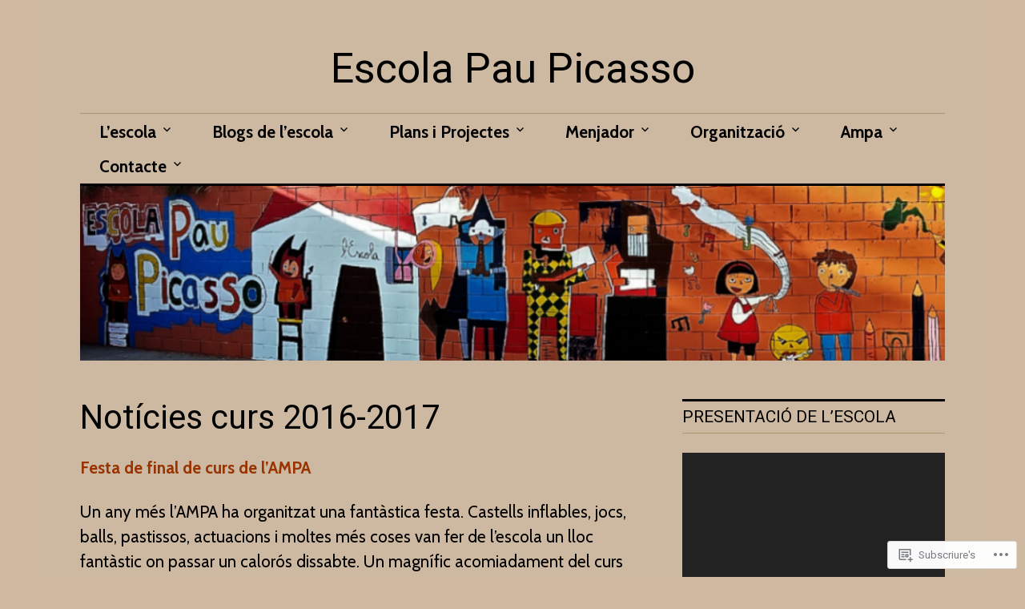

--- FILE ---
content_type: text/html; charset=UTF-8
request_url: https://escolapaupicasso.com/cursos-anteriors/noticies-curs-2016-2017/
body_size: 30286
content:
<!DOCTYPE html>
<html lang="ca">
<head>
<meta charset="UTF-8">
<meta name="viewport" content="width=device-width, initial-scale=1">
<link rel="profile" href="http://gmpg.org/xfn/11">
<link rel="pingback" href="https://escolapaupicasso.com/xmlrpc.php">

<title>Notícies curs 2016-2017 &#8211; Escola Pau Picasso</title>
<script type="text/javascript">
  WebFontConfig = {"google":{"families":["Roboto:r:latin,latin-ext","Cabin:r,i,b,bi:latin,latin-ext"]},"api_url":"https:\/\/fonts-api.wp.com\/css"};
  (function() {
    var wf = document.createElement('script');
    wf.src = '/wp-content/plugins/custom-fonts/js/webfont.js';
    wf.type = 'text/javascript';
    wf.async = 'true';
    var s = document.getElementsByTagName('script')[0];
    s.parentNode.insertBefore(wf, s);
	})();
</script><style id="jetpack-custom-fonts-css">.wf-active body, .wf-active input, .wf-active select, .wf-active textarea{font-family:"Cabin",sans-serif;font-size:20.8px}.wf-active blockquote{font-size:26px}.wf-active .widget{font-size:16.9px}.wf-active .site-description{font-size:16.9px}.wf-active .site-footer{font-size:16.9px}.wf-active .entry-footer, .wf-active .entry-author{font-size:16.9px}.wf-active .page-links > .page-links-title{font-size:16.9px}.wf-active .comment-metadata{font-size:16.9px}.wf-active .wp-caption-text{font-size:16.9px}.wf-active #infinite-footer .blog-credits{font-size:16.9px}.wf-active .hentry div.sharedaddy h3.sd-title{font-family:"Cabin",sans-serif;font-size:16.9px}.wf-active .rating-msg{font-size:16.9px}.wf-active .hentry div#jp-relatedposts h3.jp-relatedposts-headline{font-size:16.9px}.wf-active .hentry div#jp-relatedposts div.jp-relatedposts-items p, .wf-active .hentry div#jp-relatedposts div.jp-relatedposts-items-visual h4.jp-relatedposts-post-title{font-size:16.9px}.wf-active .hentry div#jp-relatedposts.entry-related div.jp-relatedposts-items p, .wf-active .hentry div#jp-relatedposts.entry-related div.jp-relatedposts-items-visual h4.jp-relatedposts-post-title{font-size:20.8px}.wf-active .hentry div#jp-relatedposts.entry-related div.jp-relatedposts-items .jp-relatedposts-post-context{font-size:16.9px}.wf-active .widget_jetpack_display_posts_widget .jetpack-display-remote-posts h4{font-family:"Cabin",sans-serif;font-size:16.9px}.wf-active .widget_jetpack_display_posts_widget .jetpack-display-remote-posts p{font-size:16.9px}.wf-active .widget_goodreads div[class^="gr_custom_author"]{font-size:16.9px}.wf-active button{font-family:"Roboto",sans-serif;font-size:20.8px;font-style:normal;font-weight:400}.wf-active .site-title, .wf-active h1, .wf-active h2, .wf-active h3:not(.sd-title), .wf-active h4:not(.jp-relatedposts-post-title), .wf-active h5, .wf-active h6{font-family:"Roboto",sans-serif;font-weight:400;font-style:normal}.wf-active h1{font-size:52px;font-style:normal;font-weight:400}.wf-active .entry-title, .wf-active h2{font-size:41.6px;font-style:normal;font-weight:400}.wf-active .comments-title, .wf-active .site-title, .wf-active h3:not(.sd-title){font-size:32.5px;font-style:normal;font-weight:400}.wf-active h4:not(.jp-relatedposts-post-title){font-size:26px;font-style:normal;font-weight:400}.wf-active .page-title, .wf-active .widget-title, .wf-active h5{font-size:20.8px;font-style:normal;font-weight:400}.wf-active h6{font-size:16.9px;font-style:normal;font-weight:400}.wf-active .site-title a, .wf-active h1 a, .wf-active h2 a, .wf-active h3 a, .wf-active h4 a, .wf-active h5 a, .wf-active h6 a{font-weight:400;font-style:normal}.wf-active button, .wf-active input[type="button"], .wf-active input[type="reset"], .wf-active input[type="submit"]{font-family:"Roboto",sans-serif;font-weight:400;font-style:normal}.wf-active .post-navigation .post-title{font-family:"Roboto",sans-serif;font-style:normal;font-weight:400}.wf-active .widget_calendar caption{font-family:"Roboto",sans-serif;font-size:20.8px;font-weight:400;font-style:normal}.wf-active .comment-reply-title, .wf-active .comments-title, .wf-active .no-comments, .wf-active .author-title{font-size:20.8px;font-style:normal;font-weight:400}.wf-active .comment-author, .wf-active .no-comments{font-family:"Roboto",sans-serif;font-size:20.8px;font-weight:400;font-style:normal}.wf-active #infinite-footer .blog-info, .wf-active #infinite-footer .blog-info a{font-size:16.9px;font-family:"Roboto",sans-serif;font-style:normal;font-weight:400}.wf-active .hentry div#jp-relatedposts.entry-related h3.jp-relatedposts-headline{font-family:"Roboto",sans-serif;font-size:20.8px;font-weight:400;font-style:normal}.wf-active .widget_goodreads h2[class^="gr_custom_header"]{font-size:20.8px;font-style:normal;font-weight:400}.wf-active .widget-grofile h4{font-size:20.8px;font-style:normal;font-weight:400}@media screen and (min-width: 480px){.wf-active .site-title{font-size:52px;font-style:normal;font-weight:400}}.wf-active #comments #respond p.form-submit input#comment-submit{font-family:"Roboto",sans-serif;font-style:normal;font-weight:400}.wf-active .widget_akismet_widget .a-stats, .wf-active .milestone-widget .milestone-header{font-family:"Roboto",sans-serif;font-style:normal;font-weight:400}</style>
<meta name='robots' content='max-image-preview:large' />

<!-- Async WordPress.com Remote Login -->
<script id="wpcom_remote_login_js">
var wpcom_remote_login_extra_auth = '';
function wpcom_remote_login_remove_dom_node_id( element_id ) {
	var dom_node = document.getElementById( element_id );
	if ( dom_node ) { dom_node.parentNode.removeChild( dom_node ); }
}
function wpcom_remote_login_remove_dom_node_classes( class_name ) {
	var dom_nodes = document.querySelectorAll( '.' + class_name );
	for ( var i = 0; i < dom_nodes.length; i++ ) {
		dom_nodes[ i ].parentNode.removeChild( dom_nodes[ i ] );
	}
}
function wpcom_remote_login_final_cleanup() {
	wpcom_remote_login_remove_dom_node_classes( "wpcom_remote_login_msg" );
	wpcom_remote_login_remove_dom_node_id( "wpcom_remote_login_key" );
	wpcom_remote_login_remove_dom_node_id( "wpcom_remote_login_validate" );
	wpcom_remote_login_remove_dom_node_id( "wpcom_remote_login_js" );
	wpcom_remote_login_remove_dom_node_id( "wpcom_request_access_iframe" );
	wpcom_remote_login_remove_dom_node_id( "wpcom_request_access_styles" );
}

// Watch for messages back from the remote login
window.addEventListener( "message", function( e ) {
	if ( e.origin === "https://r-login.wordpress.com" ) {
		var data = {};
		try {
			data = JSON.parse( e.data );
		} catch( e ) {
			wpcom_remote_login_final_cleanup();
			return;
		}

		if ( data.msg === 'LOGIN' ) {
			// Clean up the login check iframe
			wpcom_remote_login_remove_dom_node_id( "wpcom_remote_login_key" );

			var id_regex = new RegExp( /^[0-9]+$/ );
			var token_regex = new RegExp( /^.*|.*|.*$/ );
			if (
				token_regex.test( data.token )
				&& id_regex.test( data.wpcomid )
			) {
				// We have everything we need to ask for a login
				var script = document.createElement( "script" );
				script.setAttribute( "id", "wpcom_remote_login_validate" );
				script.src = '/remote-login.php?wpcom_remote_login=validate'
					+ '&wpcomid=' + data.wpcomid
					+ '&token=' + encodeURIComponent( data.token )
					+ '&host=' + window.location.protocol
					+ '//' + window.location.hostname
					+ '&postid=1439'
					+ '&is_singular=';
				document.body.appendChild( script );
			}

			return;
		}

		// Safari ITP, not logged in, so redirect
		if ( data.msg === 'LOGIN-REDIRECT' ) {
			window.location = 'https://wordpress.com/log-in?redirect_to=' + window.location.href;
			return;
		}

		// Safari ITP, storage access failed, remove the request
		if ( data.msg === 'LOGIN-REMOVE' ) {
			var css_zap = 'html { -webkit-transition: margin-top 1s; transition: margin-top 1s; } /* 9001 */ html { margin-top: 0 !important; } * html body { margin-top: 0 !important; } @media screen and ( max-width: 782px ) { html { margin-top: 0 !important; } * html body { margin-top: 0 !important; } }';
			var style_zap = document.createElement( 'style' );
			style_zap.type = 'text/css';
			style_zap.appendChild( document.createTextNode( css_zap ) );
			document.body.appendChild( style_zap );

			var e = document.getElementById( 'wpcom_request_access_iframe' );
			e.parentNode.removeChild( e );

			document.cookie = 'wordpress_com_login_access=denied; path=/; max-age=31536000';

			return;
		}

		// Safari ITP
		if ( data.msg === 'REQUEST_ACCESS' ) {
			console.log( 'request access: safari' );

			// Check ITP iframe enable/disable knob
			if ( wpcom_remote_login_extra_auth !== 'safari_itp_iframe' ) {
				return;
			}

			// If we are in a "private window" there is no ITP.
			var private_window = false;
			try {
				var opendb = window.openDatabase( null, null, null, null );
			} catch( e ) {
				private_window = true;
			}

			if ( private_window ) {
				console.log( 'private window' );
				return;
			}

			var iframe = document.createElement( 'iframe' );
			iframe.id = 'wpcom_request_access_iframe';
			iframe.setAttribute( 'scrolling', 'no' );
			iframe.setAttribute( 'sandbox', 'allow-storage-access-by-user-activation allow-scripts allow-same-origin allow-top-navigation-by-user-activation' );
			iframe.src = 'https://r-login.wordpress.com/remote-login.php?wpcom_remote_login=request_access&origin=' + encodeURIComponent( data.origin ) + '&wpcomid=' + encodeURIComponent( data.wpcomid );

			var css = 'html { -webkit-transition: margin-top 1s; transition: margin-top 1s; } /* 9001 */ html { margin-top: 46px !important; } * html body { margin-top: 46px !important; } @media screen and ( max-width: 660px ) { html { margin-top: 71px !important; } * html body { margin-top: 71px !important; } #wpcom_request_access_iframe { display: block; height: 71px !important; } } #wpcom_request_access_iframe { border: 0px; height: 46px; position: fixed; top: 0; left: 0; width: 100%; min-width: 100%; z-index: 99999; background: #23282d; } ';

			var style = document.createElement( 'style' );
			style.type = 'text/css';
			style.id = 'wpcom_request_access_styles';
			style.appendChild( document.createTextNode( css ) );
			document.body.appendChild( style );

			document.body.appendChild( iframe );
		}

		if ( data.msg === 'DONE' ) {
			wpcom_remote_login_final_cleanup();
		}
	}
}, false );

// Inject the remote login iframe after the page has had a chance to load
// more critical resources
window.addEventListener( "DOMContentLoaded", function( e ) {
	var iframe = document.createElement( "iframe" );
	iframe.style.display = "none";
	iframe.setAttribute( "scrolling", "no" );
	iframe.setAttribute( "id", "wpcom_remote_login_key" );
	iframe.src = "https://r-login.wordpress.com/remote-login.php"
		+ "?wpcom_remote_login=key"
		+ "&origin=aHR0cHM6Ly9lc2NvbGFwYXVwaWNhc3NvLmNvbQ%3D%3D"
		+ "&wpcomid=84267702"
		+ "&time=" + Math.floor( Date.now() / 1000 );
	document.body.appendChild( iframe );
}, false );
</script>
<link rel='dns-prefetch' href='//s0.wp.com' />
<link rel='dns-prefetch' href='//wordpress.com' />
<link rel='dns-prefetch' href='//fonts-api.wp.com' />
<link rel="alternate" type="application/rss+xml" title="Escola Pau Picasso &raquo; canal d&#039;informació" href="https://escolapaupicasso.com/feed/" />
<link rel="alternate" type="application/rss+xml" title="Escola Pau Picasso &raquo; Canal dels comentaris" href="https://escolapaupicasso.com/comments/feed/" />
	<script type="text/javascript">
		/* <![CDATA[ */
		function addLoadEvent(func) {
			var oldonload = window.onload;
			if (typeof window.onload != 'function') {
				window.onload = func;
			} else {
				window.onload = function () {
					oldonload();
					func();
				}
			}
		}
		/* ]]> */
	</script>
	<link crossorigin='anonymous' rel='stylesheet' id='all-css-0-1' href='/wp-content/mu-plugins/likes/jetpack-likes.css?m=1743883414i&cssminify=yes' type='text/css' media='all' />
<style id='wp-emoji-styles-inline-css'>

	img.wp-smiley, img.emoji {
		display: inline !important;
		border: none !important;
		box-shadow: none !important;
		height: 1em !important;
		width: 1em !important;
		margin: 0 0.07em !important;
		vertical-align: -0.1em !important;
		background: none !important;
		padding: 0 !important;
	}
/*# sourceURL=wp-emoji-styles-inline-css */
</style>
<link crossorigin='anonymous' rel='stylesheet' id='all-css-2-1' href='/wp-content/plugins/gutenberg-core/v22.4.0/build/styles/block-library/style.min.css?m=1768935615i&cssminify=yes' type='text/css' media='all' />
<style id='wp-block-library-inline-css'>
.has-text-align-justify {
	text-align:justify;
}
.has-text-align-justify{text-align:justify;}

/*# sourceURL=wp-block-library-inline-css */
</style><link crossorigin='anonymous' rel='stylesheet' id='all-css-0-2' href='/_static/??-eJzTLy/QzcxLzilNSS3WzyrWz01NyUxMzUnNTc0rQeEU5CRWphbp5qSmJyZX6uVm5uklFxfr6OPTDpRD5sM02efaGpoZmFkYGRuZGmQBAHPvL0Y=&cssminify=yes' type='text/css' media='all' />
<style id='global-styles-inline-css'>
:root{--wp--preset--aspect-ratio--square: 1;--wp--preset--aspect-ratio--4-3: 4/3;--wp--preset--aspect-ratio--3-4: 3/4;--wp--preset--aspect-ratio--3-2: 3/2;--wp--preset--aspect-ratio--2-3: 2/3;--wp--preset--aspect-ratio--16-9: 16/9;--wp--preset--aspect-ratio--9-16: 9/16;--wp--preset--color--black: #000000;--wp--preset--color--cyan-bluish-gray: #abb8c3;--wp--preset--color--white: #ffffff;--wp--preset--color--pale-pink: #f78da7;--wp--preset--color--vivid-red: #cf2e2e;--wp--preset--color--luminous-vivid-orange: #ff6900;--wp--preset--color--luminous-vivid-amber: #fcb900;--wp--preset--color--light-green-cyan: #7bdcb5;--wp--preset--color--vivid-green-cyan: #00d084;--wp--preset--color--pale-cyan-blue: #8ed1fc;--wp--preset--color--vivid-cyan-blue: #0693e3;--wp--preset--color--vivid-purple: #9b51e0;--wp--preset--gradient--vivid-cyan-blue-to-vivid-purple: linear-gradient(135deg,rgb(6,147,227) 0%,rgb(155,81,224) 100%);--wp--preset--gradient--light-green-cyan-to-vivid-green-cyan: linear-gradient(135deg,rgb(122,220,180) 0%,rgb(0,208,130) 100%);--wp--preset--gradient--luminous-vivid-amber-to-luminous-vivid-orange: linear-gradient(135deg,rgb(252,185,0) 0%,rgb(255,105,0) 100%);--wp--preset--gradient--luminous-vivid-orange-to-vivid-red: linear-gradient(135deg,rgb(255,105,0) 0%,rgb(207,46,46) 100%);--wp--preset--gradient--very-light-gray-to-cyan-bluish-gray: linear-gradient(135deg,rgb(238,238,238) 0%,rgb(169,184,195) 100%);--wp--preset--gradient--cool-to-warm-spectrum: linear-gradient(135deg,rgb(74,234,220) 0%,rgb(151,120,209) 20%,rgb(207,42,186) 40%,rgb(238,44,130) 60%,rgb(251,105,98) 80%,rgb(254,248,76) 100%);--wp--preset--gradient--blush-light-purple: linear-gradient(135deg,rgb(255,206,236) 0%,rgb(152,150,240) 100%);--wp--preset--gradient--blush-bordeaux: linear-gradient(135deg,rgb(254,205,165) 0%,rgb(254,45,45) 50%,rgb(107,0,62) 100%);--wp--preset--gradient--luminous-dusk: linear-gradient(135deg,rgb(255,203,112) 0%,rgb(199,81,192) 50%,rgb(65,88,208) 100%);--wp--preset--gradient--pale-ocean: linear-gradient(135deg,rgb(255,245,203) 0%,rgb(182,227,212) 50%,rgb(51,167,181) 100%);--wp--preset--gradient--electric-grass: linear-gradient(135deg,rgb(202,248,128) 0%,rgb(113,206,126) 100%);--wp--preset--gradient--midnight: linear-gradient(135deg,rgb(2,3,129) 0%,rgb(40,116,252) 100%);--wp--preset--font-size--small: 13px;--wp--preset--font-size--medium: 20px;--wp--preset--font-size--large: 36px;--wp--preset--font-size--x-large: 42px;--wp--preset--font-family--albert-sans: 'Albert Sans', sans-serif;--wp--preset--font-family--alegreya: Alegreya, serif;--wp--preset--font-family--arvo: Arvo, serif;--wp--preset--font-family--bodoni-moda: 'Bodoni Moda', serif;--wp--preset--font-family--bricolage-grotesque: 'Bricolage Grotesque', sans-serif;--wp--preset--font-family--cabin: Cabin, sans-serif;--wp--preset--font-family--chivo: Chivo, sans-serif;--wp--preset--font-family--commissioner: Commissioner, sans-serif;--wp--preset--font-family--cormorant: Cormorant, serif;--wp--preset--font-family--courier-prime: 'Courier Prime', monospace;--wp--preset--font-family--crimson-pro: 'Crimson Pro', serif;--wp--preset--font-family--dm-mono: 'DM Mono', monospace;--wp--preset--font-family--dm-sans: 'DM Sans', sans-serif;--wp--preset--font-family--dm-serif-display: 'DM Serif Display', serif;--wp--preset--font-family--domine: Domine, serif;--wp--preset--font-family--eb-garamond: 'EB Garamond', serif;--wp--preset--font-family--epilogue: Epilogue, sans-serif;--wp--preset--font-family--fahkwang: Fahkwang, sans-serif;--wp--preset--font-family--figtree: Figtree, sans-serif;--wp--preset--font-family--fira-sans: 'Fira Sans', sans-serif;--wp--preset--font-family--fjalla-one: 'Fjalla One', sans-serif;--wp--preset--font-family--fraunces: Fraunces, serif;--wp--preset--font-family--gabarito: Gabarito, system-ui;--wp--preset--font-family--ibm-plex-mono: 'IBM Plex Mono', monospace;--wp--preset--font-family--ibm-plex-sans: 'IBM Plex Sans', sans-serif;--wp--preset--font-family--ibarra-real-nova: 'Ibarra Real Nova', serif;--wp--preset--font-family--instrument-serif: 'Instrument Serif', serif;--wp--preset--font-family--inter: Inter, sans-serif;--wp--preset--font-family--josefin-sans: 'Josefin Sans', sans-serif;--wp--preset--font-family--jost: Jost, sans-serif;--wp--preset--font-family--libre-baskerville: 'Libre Baskerville', serif;--wp--preset--font-family--libre-franklin: 'Libre Franklin', sans-serif;--wp--preset--font-family--literata: Literata, serif;--wp--preset--font-family--lora: Lora, serif;--wp--preset--font-family--merriweather: Merriweather, serif;--wp--preset--font-family--montserrat: Montserrat, sans-serif;--wp--preset--font-family--newsreader: Newsreader, serif;--wp--preset--font-family--noto-sans-mono: 'Noto Sans Mono', sans-serif;--wp--preset--font-family--nunito: Nunito, sans-serif;--wp--preset--font-family--open-sans: 'Open Sans', sans-serif;--wp--preset--font-family--overpass: Overpass, sans-serif;--wp--preset--font-family--pt-serif: 'PT Serif', serif;--wp--preset--font-family--petrona: Petrona, serif;--wp--preset--font-family--piazzolla: Piazzolla, serif;--wp--preset--font-family--playfair-display: 'Playfair Display', serif;--wp--preset--font-family--plus-jakarta-sans: 'Plus Jakarta Sans', sans-serif;--wp--preset--font-family--poppins: Poppins, sans-serif;--wp--preset--font-family--raleway: Raleway, sans-serif;--wp--preset--font-family--roboto: Roboto, sans-serif;--wp--preset--font-family--roboto-slab: 'Roboto Slab', serif;--wp--preset--font-family--rubik: Rubik, sans-serif;--wp--preset--font-family--rufina: Rufina, serif;--wp--preset--font-family--sora: Sora, sans-serif;--wp--preset--font-family--source-sans-3: 'Source Sans 3', sans-serif;--wp--preset--font-family--source-serif-4: 'Source Serif 4', serif;--wp--preset--font-family--space-mono: 'Space Mono', monospace;--wp--preset--font-family--syne: Syne, sans-serif;--wp--preset--font-family--texturina: Texturina, serif;--wp--preset--font-family--urbanist: Urbanist, sans-serif;--wp--preset--font-family--work-sans: 'Work Sans', sans-serif;--wp--preset--spacing--20: 0.44rem;--wp--preset--spacing--30: 0.67rem;--wp--preset--spacing--40: 1rem;--wp--preset--spacing--50: 1.5rem;--wp--preset--spacing--60: 2.25rem;--wp--preset--spacing--70: 3.38rem;--wp--preset--spacing--80: 5.06rem;--wp--preset--shadow--natural: 6px 6px 9px rgba(0, 0, 0, 0.2);--wp--preset--shadow--deep: 12px 12px 50px rgba(0, 0, 0, 0.4);--wp--preset--shadow--sharp: 6px 6px 0px rgba(0, 0, 0, 0.2);--wp--preset--shadow--outlined: 6px 6px 0px -3px rgb(255, 255, 255), 6px 6px rgb(0, 0, 0);--wp--preset--shadow--crisp: 6px 6px 0px rgb(0, 0, 0);}:where(body) { margin: 0; }:where(.is-layout-flex){gap: 0.5em;}:where(.is-layout-grid){gap: 0.5em;}body .is-layout-flex{display: flex;}.is-layout-flex{flex-wrap: wrap;align-items: center;}.is-layout-flex > :is(*, div){margin: 0;}body .is-layout-grid{display: grid;}.is-layout-grid > :is(*, div){margin: 0;}body{padding-top: 0px;padding-right: 0px;padding-bottom: 0px;padding-left: 0px;}:root :where(.wp-element-button, .wp-block-button__link){background-color: #32373c;border-width: 0;color: #fff;font-family: inherit;font-size: inherit;font-style: inherit;font-weight: inherit;letter-spacing: inherit;line-height: inherit;padding-top: calc(0.667em + 2px);padding-right: calc(1.333em + 2px);padding-bottom: calc(0.667em + 2px);padding-left: calc(1.333em + 2px);text-decoration: none;text-transform: inherit;}.has-black-color{color: var(--wp--preset--color--black) !important;}.has-cyan-bluish-gray-color{color: var(--wp--preset--color--cyan-bluish-gray) !important;}.has-white-color{color: var(--wp--preset--color--white) !important;}.has-pale-pink-color{color: var(--wp--preset--color--pale-pink) !important;}.has-vivid-red-color{color: var(--wp--preset--color--vivid-red) !important;}.has-luminous-vivid-orange-color{color: var(--wp--preset--color--luminous-vivid-orange) !important;}.has-luminous-vivid-amber-color{color: var(--wp--preset--color--luminous-vivid-amber) !important;}.has-light-green-cyan-color{color: var(--wp--preset--color--light-green-cyan) !important;}.has-vivid-green-cyan-color{color: var(--wp--preset--color--vivid-green-cyan) !important;}.has-pale-cyan-blue-color{color: var(--wp--preset--color--pale-cyan-blue) !important;}.has-vivid-cyan-blue-color{color: var(--wp--preset--color--vivid-cyan-blue) !important;}.has-vivid-purple-color{color: var(--wp--preset--color--vivid-purple) !important;}.has-black-background-color{background-color: var(--wp--preset--color--black) !important;}.has-cyan-bluish-gray-background-color{background-color: var(--wp--preset--color--cyan-bluish-gray) !important;}.has-white-background-color{background-color: var(--wp--preset--color--white) !important;}.has-pale-pink-background-color{background-color: var(--wp--preset--color--pale-pink) !important;}.has-vivid-red-background-color{background-color: var(--wp--preset--color--vivid-red) !important;}.has-luminous-vivid-orange-background-color{background-color: var(--wp--preset--color--luminous-vivid-orange) !important;}.has-luminous-vivid-amber-background-color{background-color: var(--wp--preset--color--luminous-vivid-amber) !important;}.has-light-green-cyan-background-color{background-color: var(--wp--preset--color--light-green-cyan) !important;}.has-vivid-green-cyan-background-color{background-color: var(--wp--preset--color--vivid-green-cyan) !important;}.has-pale-cyan-blue-background-color{background-color: var(--wp--preset--color--pale-cyan-blue) !important;}.has-vivid-cyan-blue-background-color{background-color: var(--wp--preset--color--vivid-cyan-blue) !important;}.has-vivid-purple-background-color{background-color: var(--wp--preset--color--vivid-purple) !important;}.has-black-border-color{border-color: var(--wp--preset--color--black) !important;}.has-cyan-bluish-gray-border-color{border-color: var(--wp--preset--color--cyan-bluish-gray) !important;}.has-white-border-color{border-color: var(--wp--preset--color--white) !important;}.has-pale-pink-border-color{border-color: var(--wp--preset--color--pale-pink) !important;}.has-vivid-red-border-color{border-color: var(--wp--preset--color--vivid-red) !important;}.has-luminous-vivid-orange-border-color{border-color: var(--wp--preset--color--luminous-vivid-orange) !important;}.has-luminous-vivid-amber-border-color{border-color: var(--wp--preset--color--luminous-vivid-amber) !important;}.has-light-green-cyan-border-color{border-color: var(--wp--preset--color--light-green-cyan) !important;}.has-vivid-green-cyan-border-color{border-color: var(--wp--preset--color--vivid-green-cyan) !important;}.has-pale-cyan-blue-border-color{border-color: var(--wp--preset--color--pale-cyan-blue) !important;}.has-vivid-cyan-blue-border-color{border-color: var(--wp--preset--color--vivid-cyan-blue) !important;}.has-vivid-purple-border-color{border-color: var(--wp--preset--color--vivid-purple) !important;}.has-vivid-cyan-blue-to-vivid-purple-gradient-background{background: var(--wp--preset--gradient--vivid-cyan-blue-to-vivid-purple) !important;}.has-light-green-cyan-to-vivid-green-cyan-gradient-background{background: var(--wp--preset--gradient--light-green-cyan-to-vivid-green-cyan) !important;}.has-luminous-vivid-amber-to-luminous-vivid-orange-gradient-background{background: var(--wp--preset--gradient--luminous-vivid-amber-to-luminous-vivid-orange) !important;}.has-luminous-vivid-orange-to-vivid-red-gradient-background{background: var(--wp--preset--gradient--luminous-vivid-orange-to-vivid-red) !important;}.has-very-light-gray-to-cyan-bluish-gray-gradient-background{background: var(--wp--preset--gradient--very-light-gray-to-cyan-bluish-gray) !important;}.has-cool-to-warm-spectrum-gradient-background{background: var(--wp--preset--gradient--cool-to-warm-spectrum) !important;}.has-blush-light-purple-gradient-background{background: var(--wp--preset--gradient--blush-light-purple) !important;}.has-blush-bordeaux-gradient-background{background: var(--wp--preset--gradient--blush-bordeaux) !important;}.has-luminous-dusk-gradient-background{background: var(--wp--preset--gradient--luminous-dusk) !important;}.has-pale-ocean-gradient-background{background: var(--wp--preset--gradient--pale-ocean) !important;}.has-electric-grass-gradient-background{background: var(--wp--preset--gradient--electric-grass) !important;}.has-midnight-gradient-background{background: var(--wp--preset--gradient--midnight) !important;}.has-small-font-size{font-size: var(--wp--preset--font-size--small) !important;}.has-medium-font-size{font-size: var(--wp--preset--font-size--medium) !important;}.has-large-font-size{font-size: var(--wp--preset--font-size--large) !important;}.has-x-large-font-size{font-size: var(--wp--preset--font-size--x-large) !important;}.has-albert-sans-font-family{font-family: var(--wp--preset--font-family--albert-sans) !important;}.has-alegreya-font-family{font-family: var(--wp--preset--font-family--alegreya) !important;}.has-arvo-font-family{font-family: var(--wp--preset--font-family--arvo) !important;}.has-bodoni-moda-font-family{font-family: var(--wp--preset--font-family--bodoni-moda) !important;}.has-bricolage-grotesque-font-family{font-family: var(--wp--preset--font-family--bricolage-grotesque) !important;}.has-cabin-font-family{font-family: var(--wp--preset--font-family--cabin) !important;}.has-chivo-font-family{font-family: var(--wp--preset--font-family--chivo) !important;}.has-commissioner-font-family{font-family: var(--wp--preset--font-family--commissioner) !important;}.has-cormorant-font-family{font-family: var(--wp--preset--font-family--cormorant) !important;}.has-courier-prime-font-family{font-family: var(--wp--preset--font-family--courier-prime) !important;}.has-crimson-pro-font-family{font-family: var(--wp--preset--font-family--crimson-pro) !important;}.has-dm-mono-font-family{font-family: var(--wp--preset--font-family--dm-mono) !important;}.has-dm-sans-font-family{font-family: var(--wp--preset--font-family--dm-sans) !important;}.has-dm-serif-display-font-family{font-family: var(--wp--preset--font-family--dm-serif-display) !important;}.has-domine-font-family{font-family: var(--wp--preset--font-family--domine) !important;}.has-eb-garamond-font-family{font-family: var(--wp--preset--font-family--eb-garamond) !important;}.has-epilogue-font-family{font-family: var(--wp--preset--font-family--epilogue) !important;}.has-fahkwang-font-family{font-family: var(--wp--preset--font-family--fahkwang) !important;}.has-figtree-font-family{font-family: var(--wp--preset--font-family--figtree) !important;}.has-fira-sans-font-family{font-family: var(--wp--preset--font-family--fira-sans) !important;}.has-fjalla-one-font-family{font-family: var(--wp--preset--font-family--fjalla-one) !important;}.has-fraunces-font-family{font-family: var(--wp--preset--font-family--fraunces) !important;}.has-gabarito-font-family{font-family: var(--wp--preset--font-family--gabarito) !important;}.has-ibm-plex-mono-font-family{font-family: var(--wp--preset--font-family--ibm-plex-mono) !important;}.has-ibm-plex-sans-font-family{font-family: var(--wp--preset--font-family--ibm-plex-sans) !important;}.has-ibarra-real-nova-font-family{font-family: var(--wp--preset--font-family--ibarra-real-nova) !important;}.has-instrument-serif-font-family{font-family: var(--wp--preset--font-family--instrument-serif) !important;}.has-inter-font-family{font-family: var(--wp--preset--font-family--inter) !important;}.has-josefin-sans-font-family{font-family: var(--wp--preset--font-family--josefin-sans) !important;}.has-jost-font-family{font-family: var(--wp--preset--font-family--jost) !important;}.has-libre-baskerville-font-family{font-family: var(--wp--preset--font-family--libre-baskerville) !important;}.has-libre-franklin-font-family{font-family: var(--wp--preset--font-family--libre-franklin) !important;}.has-literata-font-family{font-family: var(--wp--preset--font-family--literata) !important;}.has-lora-font-family{font-family: var(--wp--preset--font-family--lora) !important;}.has-merriweather-font-family{font-family: var(--wp--preset--font-family--merriweather) !important;}.has-montserrat-font-family{font-family: var(--wp--preset--font-family--montserrat) !important;}.has-newsreader-font-family{font-family: var(--wp--preset--font-family--newsreader) !important;}.has-noto-sans-mono-font-family{font-family: var(--wp--preset--font-family--noto-sans-mono) !important;}.has-nunito-font-family{font-family: var(--wp--preset--font-family--nunito) !important;}.has-open-sans-font-family{font-family: var(--wp--preset--font-family--open-sans) !important;}.has-overpass-font-family{font-family: var(--wp--preset--font-family--overpass) !important;}.has-pt-serif-font-family{font-family: var(--wp--preset--font-family--pt-serif) !important;}.has-petrona-font-family{font-family: var(--wp--preset--font-family--petrona) !important;}.has-piazzolla-font-family{font-family: var(--wp--preset--font-family--piazzolla) !important;}.has-playfair-display-font-family{font-family: var(--wp--preset--font-family--playfair-display) !important;}.has-plus-jakarta-sans-font-family{font-family: var(--wp--preset--font-family--plus-jakarta-sans) !important;}.has-poppins-font-family{font-family: var(--wp--preset--font-family--poppins) !important;}.has-raleway-font-family{font-family: var(--wp--preset--font-family--raleway) !important;}.has-roboto-font-family{font-family: var(--wp--preset--font-family--roboto) !important;}.has-roboto-slab-font-family{font-family: var(--wp--preset--font-family--roboto-slab) !important;}.has-rubik-font-family{font-family: var(--wp--preset--font-family--rubik) !important;}.has-rufina-font-family{font-family: var(--wp--preset--font-family--rufina) !important;}.has-sora-font-family{font-family: var(--wp--preset--font-family--sora) !important;}.has-source-sans-3-font-family{font-family: var(--wp--preset--font-family--source-sans-3) !important;}.has-source-serif-4-font-family{font-family: var(--wp--preset--font-family--source-serif-4) !important;}.has-space-mono-font-family{font-family: var(--wp--preset--font-family--space-mono) !important;}.has-syne-font-family{font-family: var(--wp--preset--font-family--syne) !important;}.has-texturina-font-family{font-family: var(--wp--preset--font-family--texturina) !important;}.has-urbanist-font-family{font-family: var(--wp--preset--font-family--urbanist) !important;}.has-work-sans-font-family{font-family: var(--wp--preset--font-family--work-sans) !important;}
/*# sourceURL=global-styles-inline-css */
</style>

<style id='classic-theme-styles-inline-css'>
.wp-block-button__link{background-color:#32373c;border-radius:9999px;box-shadow:none;color:#fff;font-size:1.125em;padding:calc(.667em + 2px) calc(1.333em + 2px);text-decoration:none}.wp-block-file__button{background:#32373c;color:#fff}.wp-block-accordion-heading{margin:0}.wp-block-accordion-heading__toggle{background-color:inherit!important;color:inherit!important}.wp-block-accordion-heading__toggle:not(:focus-visible){outline:none}.wp-block-accordion-heading__toggle:focus,.wp-block-accordion-heading__toggle:hover{background-color:inherit!important;border:none;box-shadow:none;color:inherit;padding:var(--wp--preset--spacing--20,1em) 0;text-decoration:none}.wp-block-accordion-heading__toggle:focus-visible{outline:auto;outline-offset:0}
/*# sourceURL=/wp-content/plugins/gutenberg-core/v22.4.0/build/styles/block-library/classic.min.css */
</style>
<link crossorigin='anonymous' rel='stylesheet' id='all-css-4-1' href='/_static/??-eJx9jNEOgjAMRX/I2agg8cH4KQZmgwXaLesWft8SjA+G8NLc3txzYI7OB8koGbi4OJWeRMGHhNZzbDPYgvFFLU7INjt61QNsY3M0xnVdTKjq7DIVdvltoO5xRi1qN9GI9ulfs6IEEjIZrb+w5xwwx9aP3x+0CDxJPPQomFbNZlycD76fmvpybm7Xqh4+lSRtrA==&cssminify=yes' type='text/css' media='all' />
<link rel='stylesheet' id='colinear-inconsolata-css' href='https://fonts-api.wp.com/css?family=Inconsolata%3A400%2C+700&#038;subset=latin%2Clatin-ext&#038;ver=6.9-RC2-61304' media='all' />
<link crossorigin='anonymous' rel='stylesheet' id='all-css-6-1' href='/_static/??-eJyFi0EKAjEMAD9kDevKigfxLd0QayRNSpuy+HtXvCiC3mZgBpYS0NRJHfxKmRqUPgOasFKs0PwutMXWNvCnZMVXHZaClr+e3EORnlgbVJrF0ooJ1upNf02JLIhhdDb9kHCRyPW5nvNpOOyH6TiOu+n2AKDTUTE=&cssminify=yes' type='text/css' media='all' />
<link crossorigin='anonymous' rel='stylesheet' id='print-css-7-1' href='/wp-content/mu-plugins/global-print/global-print.css?m=1465851035i&cssminify=yes' type='text/css' media='print' />
<style id='jetpack-global-styles-frontend-style-inline-css'>
:root { --font-headings: unset; --font-base: unset; --font-headings-default: -apple-system,BlinkMacSystemFont,"Segoe UI",Roboto,Oxygen-Sans,Ubuntu,Cantarell,"Helvetica Neue",sans-serif; --font-base-default: -apple-system,BlinkMacSystemFont,"Segoe UI",Roboto,Oxygen-Sans,Ubuntu,Cantarell,"Helvetica Neue",sans-serif;}
/*# sourceURL=jetpack-global-styles-frontend-style-inline-css */
</style>
<link crossorigin='anonymous' rel='stylesheet' id='all-css-10-1' href='/_static/??-eJyNjcsKAjEMRX/IGtQZBxfip0hMS9sxTYppGfx7H7gRN+7ugcs5sFRHKi1Ig9Jd5R6zGMyhVaTrh8G6QFHfORhYwlvw6P39PbPENZmt4G/ROQuBKWVkxxrVvuBH1lIoz2waILJekF+HUzlupnG3nQ77YZwfuRJIaQ==&cssminify=yes' type='text/css' media='all' />
<script type="text/javascript" id="wpcom-actionbar-placeholder-js-extra">
/* <![CDATA[ */
var actionbardata = {"siteID":"84267702","postID":"1439","siteURL":"https://escolapaupicasso.com","xhrURL":"https://escolapaupicasso.com/wp-admin/admin-ajax.php","nonce":"0c03c43c55","isLoggedIn":"","statusMessage":"","subsEmailDefault":"instantly","proxyScriptUrl":"https://s0.wp.com/wp-content/js/wpcom-proxy-request.js?m=1513050504i&amp;ver=20211021","shortlink":"https://wp.me/P5HzSu-nd","i18n":{"followedText":"New posts from this site will now appear in your \u003Ca href=\"https://wordpress.com/reader\"\u003EReader\u003C/a\u003E","foldBar":"Collapse this bar","unfoldBar":"Expand this bar","shortLinkCopied":"Shortlink copied to clipboard."}};
//# sourceURL=wpcom-actionbar-placeholder-js-extra
/* ]]> */
</script>
<script type="text/javascript" id="jetpack-mu-wpcom-settings-js-before">
/* <![CDATA[ */
var JETPACK_MU_WPCOM_SETTINGS = {"assetsUrl":"https://s0.wp.com/wp-content/mu-plugins/jetpack-mu-wpcom-plugin/sun/jetpack_vendor/automattic/jetpack-mu-wpcom/src/build/"};
//# sourceURL=jetpack-mu-wpcom-settings-js-before
/* ]]> */
</script>
<script crossorigin='anonymous' type='text/javascript'  src='/_static/??-eJzTLy/QTc7PK0nNK9HPKtYvyinRLSjKr6jUyyrW0QfKZeYl55SmpBaDJLMKS1OLKqGUXm5mHkFFurmZ6UWJJalQxfa5tobmRgamxgZmFpZZACbyLJI='></script>
<script type="text/javascript" id="rlt-proxy-js-after">
/* <![CDATA[ */
	rltInitialize( {"token":null,"iframeOrigins":["https:\/\/widgets.wp.com"]} );
//# sourceURL=rlt-proxy-js-after
/* ]]> */
</script>
<link rel="EditURI" type="application/rsd+xml" title="RSD" href="https://escolapaupicasso.wordpress.com/xmlrpc.php?rsd" />
<meta name="generator" content="WordPress.com" />
<link rel="canonical" href="https://escolapaupicasso.com/cursos-anteriors/noticies-curs-2016-2017/" />
<link rel='shortlink' href='https://wp.me/P5HzSu-nd' />
<link rel="alternate" type="application/json+oembed" href="https://public-api.wordpress.com/oembed/?format=json&amp;url=https%3A%2F%2Fescolapaupicasso.com%2Fcursos-anteriors%2Fnoticies-curs-2016-2017%2F&amp;for=wpcom-auto-discovery" /><link rel="alternate" type="application/xml+oembed" href="https://public-api.wordpress.com/oembed/?format=xml&amp;url=https%3A%2F%2Fescolapaupicasso.com%2Fcursos-anteriors%2Fnoticies-curs-2016-2017%2F&amp;for=wpcom-auto-discovery" />
<!-- Jetpack Open Graph Tags -->
<meta property="og:type" content="article" />
<meta property="og:title" content="Notícies curs 2016-2017" />
<meta property="og:url" content="https://escolapaupicasso.com/cursos-anteriors/noticies-curs-2016-2017/" />
<meta property="og:description" content="Festa de final de curs de l&#8217;AMPA Un any més l&#8217;AMPA ha organitzat una fantàstica festa. Castells inflables, jocs, balls, pastissos, actuacions i moltes més coses van fer de l&#8217;escol…" />
<meta property="article:published_time" content="2017-07-22T09:34:52+00:00" />
<meta property="article:modified_time" content="2017-07-22T09:34:52+00:00" />
<meta property="og:site_name" content="Escola Pau Picasso" />
<meta property="og:image" content="https://escolapaupicasso.com/wp-content/uploads/2016/07/20170502_092105.jpg" />
<meta property="og:image:secure_url" content="https://i0.wp.com/escolapaupicasso.com/wp-content/uploads/2016/07/20170502_092105.jpg?ssl=1" />
<meta property="og:image" content="https://escolapaupicasso.com/wp-content/uploads/2016/07/20170502_094550.jpg" />
<meta property="og:image:secure_url" content="https://i0.wp.com/escolapaupicasso.com/wp-content/uploads/2016/07/20170502_094550.jpg?ssl=1" />
<meta property="og:image" content="https://escolapaupicasso.com/wp-content/uploads/2016/07/img_20170302_112918.jpg" />
<meta property="og:image:secure_url" content="https://escolapaupicasso.com/wp-content/uploads/2016/07/img_20170302_112918.jpg" />
<meta property="og:image" content="https://escolapaupicasso.com/wp-content/uploads/2016/07/img_20170302_112846.jpg" />
<meta property="og:image:secure_url" content="https://escolapaupicasso.com/wp-content/uploads/2016/07/img_20170302_112846.jpg" />
<meta property="og:image" content="https://escolapaupicasso.com/wp-content/uploads/2016/07/img_20170310_113343.jpg" />
<meta property="og:image:secure_url" content="https://escolapaupicasso.com/wp-content/uploads/2016/07/img_20170310_113343.jpg" />
<meta property="og:image" content="https://escolapaupicasso.com/wp-content/uploads/2016/07/p1010007.jpg" />
<meta property="og:image:secure_url" content="https://escolapaupicasso.com/wp-content/uploads/2016/07/p1010007.jpg" />
<meta property="og:image:width" content="4128" />
<meta property="og:image:height" content="2322" />
<meta property="og:image:alt" content="" />
<meta property="og:locale" content="ca_ES" />
<meta property="article:publisher" content="https://www.facebook.com/WordPresscom" />
<meta name="twitter:text:title" content="Notícies curs 2016-2017" />
<meta name="twitter:image" content="https://escolapaupicasso.com/wp-content/uploads/2016/07/20170502_092105.jpg?w=1400" />
<meta name="twitter:card" content="summary_large_image" />

<!-- End Jetpack Open Graph Tags -->
<link rel="shortcut icon" type="image/x-icon" href="https://secure.gravatar.com/blavatar/a57ffe18ac08cb034ddc769ea47a069cdbf1b0d305ede18f2d4cd69714edb667?s=32" sizes="16x16" />
<link rel="icon" type="image/x-icon" href="https://secure.gravatar.com/blavatar/a57ffe18ac08cb034ddc769ea47a069cdbf1b0d305ede18f2d4cd69714edb667?s=32" sizes="16x16" />
<link rel="apple-touch-icon" href="https://secure.gravatar.com/blavatar/a57ffe18ac08cb034ddc769ea47a069cdbf1b0d305ede18f2d4cd69714edb667?s=114" />
<link rel='openid.server' href='https://escolapaupicasso.com/?openidserver=1' />
<link rel='openid.delegate' href='https://escolapaupicasso.com/' />
<link rel="search" type="application/opensearchdescription+xml" href="https://escolapaupicasso.com/osd.xml" title="Escola Pau Picasso" />
<link rel="search" type="application/opensearchdescription+xml" href="https://s1.wp.com/opensearch.xml" title="WordPress.com" />
<meta name="theme-color" content="#cfb9a0" />
		<style type="text/css">
			.recentcomments a {
				display: inline !important;
				padding: 0 !important;
				margin: 0 !important;
			}

			table.recentcommentsavatartop img.avatar, table.recentcommentsavatarend img.avatar {
				border: 0px;
				margin: 0;
			}

			table.recentcommentsavatartop a, table.recentcommentsavatarend a {
				border: 0px !important;
				background-color: transparent !important;
			}

			td.recentcommentsavatarend, td.recentcommentsavatartop {
				padding: 0px 0px 1px 0px;
				margin: 0px;
			}

			td.recentcommentstextend {
				border: none !important;
				padding: 0px 0px 2px 10px;
			}

			.rtl td.recentcommentstextend {
				padding: 0px 10px 2px 0px;
			}

			td.recentcommentstexttop {
				border: none;
				padding: 0px 0px 0px 10px;
			}

			.rtl td.recentcommentstexttop {
				padding: 0px 10px 0px 0px;
			}
		</style>
		<meta name="description" content="Festa de final de curs de l&#039;AMPA Un any més l&#039;AMPA ha organitzat una fantàstica festa. Castells inflables, jocs, balls, pastissos, actuacions i moltes més coses van fer de l&#039;escola un lloc fantàstic on passar un calorós dissabte. Un magnífic acomiadament del curs per nens i nenes, famílies i mestres. Moltes gràcies a tothom que&hellip;" />
<style type="text/css" id="custom-background-css">
body.custom-background { background-color: #cfb9a0; }
</style>
	<style type="text/css" id="custom-colors-css">	#comments #respond p.form-submit input#comment-submit {
		background: #222 !important;
	}
	#comments #respond .form-submit input#comment-submit:active,
	#comments #respond .form-submit input#comment-submit:focus,
	#comments #respond .form-submit input#comment-submit:hover {
		background: #777 !important;
	}
body { background-color: #cfb9a0;}
button,
		input[type="button"],
		input[type="reset"],
		input[type="submit"],
		.main-navigation ul,
		.menu-toggle.toggled,
		.dropdown-toggle,
		.widget_akismet_widget .a-stats a,
		.main-navigation a:active,
		.main-navigation a:focus,
		.main-navigation a:hover,
		.main-navigation li:hover > a,
		.main-navigation ul ul,
		.main-navigation .current_page_item > a,
		.main-navigation .current-menu-item > a,
		.main-navigation .current_page_ancestor > a { background-color: #000000;}
.main-navigation { border-bottom-color: #000000;}
.comment-meta { border-left-color: #000000;}
.rtl .comment-meta { border-right-color: #000000;}
.site-main .post-navigation,
		.widget,
		.sticky,
		.page-header,
		.comment-reply-title,
		.comments-title,
		.no-comments,
		.hentry div#jp-relatedposts.entry-related { border-top-color: #000000;}
body,
		input,
		textarea,
		cite,
		input[type="text"],
		input[type="email"],
		input[type="url"],
		input[type="password"],
		input[type="search"],
		textarea,
		a:hover,
		a:focus,
		a:active,
		.post-navigation .post-title,
		.page-links > span,
		.comment-author a,
		#infinite-footer .blog-info,
		#infinite-footer .blog-info a,
		#infinite-handle span button:active,
		#infinite-handle span button:focus,
		#infinite-handle span button:hover,
		.hentry div#jp-relatedposts.entry-related h3.jp-relatedposts-headline,
		.hentry div#jp-relatedposts.entry-related div.jp-relatedposts-items p,
		.hentry div#jp-relatedposts.entry-related div.jp-relatedposts-items-visual h4.jp-relatedposts-post-title,
		.widget_goodreads div[class^="gr_custom_title"] a:active,
		.widget_goodreads div[class^="gr_custom_title"] a:focus,
		.widget_goodreads div[class^="gr_custom_title"] a:hover,
		#comments #respond .comment-form-fields p.comment-form-posting-as,
		#comments #respond .comment-form-fields p.comment-form-log-out,
		#comments #respond #comment-form-identity #comment-form-nascar p,
		#comments #respond #comment-form-load-service p,
		#comments #respond #comment-form-comment textarea,
		#comments #comment-form-share-text-padder textarea,
		#comments #respond .comment-form-fields label,
		#comments #respond .comment-form-fields label span.required,
		#comments #respond .comment-form-fields label span.nopublish,
		#comments #respond .comment-form-fields div.comment-form-input input,
		#comments #respond .comment-form-service a:active,
		#comments #respond .comment-form-service a:focus,
		#comments #respond .comment-form-service a:hover,
		.widget_flickr #flickr_badge_uber_wrapper td a:last-child:active,
		.widget_flickr #flickr_badge_uber_wrapper td a:last-child:focus,
		.widget_flickr #flickr_badge_uber_wrapper td a:last-child:hover { color: #000000;}
::input-placeholder { color: #000000;}
::-webkit-input-placeholder { color: #000000;}
:-moz-placeholder { color: #000000;}
::-moz-placeholder { color: #000000;}
:-ms-input-placeholder { color: #000000;}
.dropdown-toggle { border-color: #9F3BA4;}
.main-navigation li,
		.main-navigation ul ul li { border-bottom-color: #9F3BA4;}
.main-navigation ul ul { border-top-color: #9F3BA4;}
.main-navigation a:active,
		.main-navigation a:focus,
		.main-navigation a:hover,
		.main-navigation .current_page_item > a,
		.main-navigation .current-menu-item > a,
		.dropdown-toggle:active,
		.dropdown-toggle:focus,
		.dropdown-toggle:hover,
		.main-navigation ul ul a:active,
		.main-navigation ul ul a:focus,
		.main-navigation ul ul a:hover,
		.main-navigation ul ul .current_page_item > a,
		.main-navigation ul ul .current-menu-item > a,
		.main-navigation ul ul .current_page_ancestor > a { background-color: #6E2A73;}
.main-navigation a:hover,
		.dropdown-toggle:hover { color: #BE5AC3;}
mark,
		ins,
		button:active,
		input[type="button"]:active,
		input[type="reset"]:active,
		input[type="submit"]:active,
		button:hover,
		button:focus,
		input[type="button"]:focus,
		input[type="reset"]:focus,
		input[type="submit"]:focus,
		input[type="button"]:hover,
		input[type="reset"]:hover,
		input[type="submit"]:hover,
		.toggled .menu-toggle:active,
		.toggled .menu-toggle:focus,
		.toggled .menu-toggle:hover,
		.widget_calendar tbody a,
		.widget_akismet_widget .a-stats a:active,
		.widget_akismet_widget .a-stats a:focus,
		.widget_akismet_widget .a-stats a:hover,
		.milestone-widget .milestone-header { background-color: #828282;}
input[type="text"]:focus,
		input[type="email"]:focus,
		input[type="url"]:focus,
		input[type="password"]:focus,
		input[type="search"]:focus,
		textarea:focus,
		#comments #respond #comment-form-comment.active,
		#comments #respond .comment-form-fields div.comment-form-input.active { border-color: #828282;}
.bypostauthor .comment-meta { border-left-color: #828282;}
.rtl .bypostauthor .comment-meta { border-right-color: #828282;}
a,
		.post-navigation a:active .post-title,
		.post-navigation a:focus .post-title,
		.post-navigation a:hover .post-title,
		.site-title a:active,
		.site-title a:focus,
		.site-title a:hover,
		.site-footer a:active,
		.site-footer a:active,
		.site-footer a:hover,
		.entry-title a:active,
		.entry-title a:focus,
		.entry-title a:hover,
		.page-title a:active,
		.page-title a:focus,
		.page-title a:hover,
		.entry-footer a:active,
		.entry-footer a:focus,
		.entry-footer a:hover,
		.entry-author a:active,
		.entry-author a:focus,
		.entry-author a:hover,
		.comment-metadata a:active,
		.comment-metadata a:focus,
		.comment-metadata a:hover,
		.comment-author a:active,
		.comment-author a:focus,
		.comment-author a:hover,
		#infinite-footer .blog-credits a:active,
		#infinite-footer .blog-credits a:focus,
		#infinite-footer .blog-credits a:hover,
		#infinite-footer .blog-info a:active,
		#infinite-footer .blog-info a:focus,
		#infinite-footer .blog-info a:hover,
		#infinite-handle span button,
		#infinite-handle span button:focus,
		#infinite-handle span button:hover,
		.widget_goodreads div[class^="gr_custom_title"] a,
		.widget_goodreads div[class^="gr_custom_container"] div[class^="gr_custom_author"] a:active,
		.widget_goodreads div[class^="gr_custom_container"] div[class^="gr_custom_author"] a:focus,
		.widget_goodreads div[class^="gr_custom_container"] div[class^="gr_custom_author"] a:hover,
		#comments #respond .comment-form-service a,
		.widget_flickr #flickr_badge_uber_wrapper td a:last-child { color: #828282;}
input[type="text"]:focus,
		input[type="email"]:focus,
		input[type="url"]:focus,
		input[type="password"]:focus,
		input[type="search"]:focus,
		textarea:focus,
		.site,
		.page-links a,
		#comments .comment #respond #comment-form-comment,
		#comments .comment #comment-form-share-text-padder,
		#comments .comment #respond .comment-form-fields div.comment-form-input,
		#comments #respond #comment-form-comment.active,
		#comments #respond .comment-form-fields div.comment-form-input.active { background-color: #cdb9a1;}
mark,
		ins,
		button,
		input[type="button"],
		input[type="reset"],
		input[type="submit"],
		.main-navigation a,
		.main-navigation ul ul,
		.menu-toggle.toggled,
		.dropdown-toggle,
		.dropdown-toggle:active,
		.dropdown-toggle:focus,
		.dropdown-toggle:hover,
		.widget_calendar tbody a,
		.main-navigation a:active,
		.main-navigation a:focus,
		.main-navigation a:hover,
		.main-navigation li:hover > a,
		.main-navigation ul ul a,
		.main-navigation .current_page_item > a,
		.main-navigation .current-menu-item > a,
		.main-navigation .current_page_ancestor > a,
		#comments #respond p.form-submit input#comment-submit,
		#comments #respond .form-submit input#comment-submit:active,
		#comments #respond .form-submit input#comment-submit:focus,
		#comments #respond .form-submit input#comment-submit:hover,
		.widget_akismet_widget .a-stats a { color: #cdb9a1;}
hr,
		.entry-footer:before,
		.entry-author:before,
		.page-links:before,
		.sd-block:before,
		.hentry div#jp-relatedposts:not(.entry-related):before { background-color: #AF936E;}
input[type="text"],
		input[type="email"],
		input[type="url"],
		input[type="password"],
		input[type="search"],
		textarea,
		.page-links a,
		.page-links > span,
		.site .widget_wpcom_social_media_icons_widget a,
		#comments #respond #comment-form-comment,
		#comments #comment-form-share-text-padder,
		#comments #respond .comment-form-fields div.comment-form-input { border-color: #AF936E;}
.post-navigation .nav-next,
		.post-navigation .nav-previous,
		.widget-title,
		.widget_calendar caption,
		.hentry,
		.page-header,
		.comment-reply-title,
		.comments-title,
		.no-comments,
		.wp-caption,
		.hentry div#jp-relatedposts.entry-related h3.jp-relatedposts-headline,
		.sticky,
		.hentry .wpcom-reblog-snapshot .reblogger-note { border-bottom-color: #AF936E;}
.site-footer,
		.main-navigation { border-top-color: #AF936E;}
code,
		kbd,
		pre,
		tt,
		var,
		input[type="text"],
		input[type="email"],
		input[type="url"],
		input[type="password"],
		input[type="search"],
		textarea,
		.sticky,
		.page-links a,
		.page-links > span,
		.page-links a:active,
		.page-links a:focus,
		.page-links a:hover,
		#infinite-footer,
		.site .widget_wpcom_social_media_icons_widget a:active,
		.site .widget_wpcom_social_media_icons_widget a:focus,
		.site .widget_wpcom_social_media_icons_widget a:hover,
		#comments #respond #comment-form-comment,
		#comments #comment-form-share-text-padder,
		#comments #respond .comment-form-fields div.comment-form-input { background-color: #C0A78A;}
table,
		.gallery,
		.widget.top_rated .pd_top_rated_holder_posts > p,
		.widget.top_rated ul { border-color: #C4AD91;}
td,
		th,
		.widget_authors ul ul,
		.widget_recent_comments tr,
		.widget_recent_comments td { border-bottom-color: #C4AD91;}
td,
		th,
		.comment-metadata .edit-link { border-left-color: #C4AD91;}
.rtl td,
		.rtl th,
		.rtl .comment-metadata .edit-link { border-right-color: #C4AD91;}
.site-main .comment-navigation,
		.site-main .posts-navigation,
		.comment-list .comment,
		.comment-list .pingback,
		.comment-list .trackback,
		#infinite-handle,
		.infinite-loader,
		.widget_goodreads div[class^="gr_custom_each_container"],
		.widget_authors ul ul { border-top-color: #C4AD91;}
.widget_calendar tbody a:active,
		.widget_calendar tbody a:focus,
		.widget_calendar tbody a:hover { background-color: #444444;}
blockquote,
		.post-navigation .meta-nav,
		.widget_recent_entries .post-date,
		.widget_rss cite,
		.widget_rss .rss-date,
		.site-description,
		.site-footer,
		.entry-footer,
		.entry-author,
		.page-links > .page-links-title,
		.comment-metadata,
		.wp-caption-text,
		#infinite-footer .blog-credits,
		.site-content .jetpack-recipe .jetpack-recipe-meta,
		.hentry div.sharedaddy h3.sd-title,
		.rating-msg,
		.hentry div#jp-relatedposts h3.jp-relatedposts-headline,
		.hentry div#jp-relatedposts div.jp-relatedposts-items p,
		.hentry div#jp-relatedposts div.jp-relatedposts-items-visual h4.jp-relatedposts-post-title,
		.hentry div#jp-relatedposts.entry-related div.jp-relatedposts-items .jp-relatedposts-post-context,
		.widget_goodreads div[class^="gr_custom_author"],
		.widget.top_rated #top_posts { color: #444444;}
</style>
<link crossorigin='anonymous' rel='stylesheet' id='all-css-0-3' href='/_static/??-eJydkOFqQjEMhV9oXXCbE3+MPYp0afBG06Y06b349lZwbjAY4s9zTvjCObDUgFqcikPuoUrfczE4kNeIx6sG6wV2XBC+RPFoYAtXas9o9gR3A7KmLmSAsWk3ktvNt/Egz1kohX0UoXb6T93DH9ZSUfPvR9dsN1NJ2iB21xzdGX8aSDRjDD5RpjCRjHUgsTk0sqrFeKYwcyK1v86DtW3S5qjpsqgNKQM2vCXcggv4M3+sNuvXl832/W19OAM3Trxx&cssminify=yes' type='text/css' media='all' />
</head>

<body class="wp-singular page-template-default page page-id-1439 page-child parent-pageid-917 custom-background wp-theme-pubcolinear customizer-styles-applied has-menu jetpack-reblog-enabled custom-colors">
<div id="page" class="hfeed site">
	<a class="skip-link screen-reader-text" href="#content">Vés al contingut</a>

	<header id="masthead" class="site-header" role="banner">
		<div class="site-branding">
			<a href="https://escolapaupicasso.com/" class="site-logo-link" rel="home" itemprop="url"></a>
								<p class="site-title"><a href="https://escolapaupicasso.com/" rel="home">Escola Pau Picasso</a></p>
						</div><!-- .site-branding -->

				<nav id="site-navigation" class="main-navigation" role="navigation">
			<button class="menu-toggle" aria-controls="primary-menu" aria-expanded="false"><span class="screen-reader-text">Menú principal</span></button>
			<div class="menu-principal-container"><ul id="primary-menu" class="menu"><li id="menu-item-3060" class="menu-item menu-item-type-post_type menu-item-object-page menu-item-has-children menu-item-3060"><a href="https://escolapaupicasso.com/escola/">L’escola</a>
<ul class="sub-menu">
	<li id="menu-item-3061" class="menu-item menu-item-type-post_type menu-item-object-page menu-item-3061"><a href="https://escolapaupicasso.com/escola/onsom/">On som?</a></li>
	<li id="menu-item-3062" class="menu-item menu-item-type-post_type menu-item-object-page menu-item-has-children menu-item-3062"><a href="https://escolapaupicasso.com/escola/instal%c2%b7lacions/">Instal·lacions</a>
	<ul class="sub-menu">
		<li id="menu-item-3063" class="menu-item menu-item-type-post_type menu-item-object-page menu-item-has-children menu-item-3063"><a href="https://escolapaupicasso.com/escola/instal%c2%b7lacions/edifici-ed-infantil/">Edifici Ed. Infantil</a>
		<ul class="sub-menu">
			<li id="menu-item-3064" class="menu-item menu-item-type-post_type menu-item-object-page menu-item-3064"><a href="https://escolapaupicasso.com/escola/instal%c2%b7lacions/edifici-ed-infantil/aules-de-p3-a-p5/">Aules de P3 a P5</a></li>
			<li id="menu-item-3065" class="menu-item menu-item-type-post_type menu-item-object-page menu-item-3065"><a href="https://escolapaupicasso.com/escola/instal%c2%b7lacions/edifici-ed-infantil/aula-de-psicomotricitat/">Aula de Psicomotricitat</a></li>
			<li id="menu-item-3066" class="menu-item menu-item-type-post_type menu-item-object-page menu-item-3066"><a href="https://escolapaupicasso.com/escola/instal%c2%b7lacions/edifici-ed-infantil/aula-polivalent/">Aula polivalent-ludoteca</a></li>
			<li id="menu-item-3067" class="menu-item menu-item-type-post_type menu-item-object-page menu-item-3067"><a href="https://escolapaupicasso.com/escola/instal%c2%b7lacions/edifici-ed-infantil/hort-dinfantil/">Hort d’Infantil</a></li>
		</ul>
</li>
		<li id="menu-item-3068" class="menu-item menu-item-type-post_type menu-item-object-page menu-item-has-children menu-item-3068"><a href="https://escolapaupicasso.com/escola/instal%c2%b7lacions/edifici-ed-primaria/">Edifici Ed. Primària</a>
		<ul class="sub-menu">
			<li id="menu-item-3069" class="menu-item menu-item-type-post_type menu-item-object-page menu-item-3069"><a href="https://escolapaupicasso.com/escola/instal%c2%b7lacions/edifici-ed-primaria/aules-de-1r-a-6e-2/">Aules de 1r a 6è</a></li>
			<li id="menu-item-3070" class="menu-item menu-item-type-post_type menu-item-object-page menu-item-3070"><a href="https://escolapaupicasso.com/escola/instal%c2%b7lacions/edifici-ed-primaria/aules-de-reforc/">Aules d’Ed. Especial i reforç</a></li>
			<li id="menu-item-3071" class="menu-item menu-item-type-post_type menu-item-object-page menu-item-3071"><a href="https://escolapaupicasso.com/escola/instal%c2%b7lacions/edifici-ed-primaria/aula-dinformatica/">Aula d’Informàtica</a></li>
			<li id="menu-item-3072" class="menu-item menu-item-type-post_type menu-item-object-page menu-item-3072"><a href="https://escolapaupicasso.com/escola/instal%c2%b7lacions/edifici-ed-primaria/aula-dangles/">Aula d’Anglès</a></li>
			<li id="menu-item-3073" class="menu-item menu-item-type-post_type menu-item-object-page menu-item-3073"><a href="https://escolapaupicasso.com/escola/instal%c2%b7lacions/edifici-ed-primaria/gimnas/">Gimnàs</a></li>
			<li id="menu-item-3074" class="menu-item menu-item-type-post_type menu-item-object-page menu-item-3074"><a href="https://escolapaupicasso.com/escola/instal%c2%b7lacions/edifici-ed-primaria/aula-de-ciencies/">Aula de Ciències</a></li>
			<li id="menu-item-3075" class="menu-item menu-item-type-post_type menu-item-object-page menu-item-3075"><a href="https://escolapaupicasso.com/escola/instal%c2%b7lacions/edifici-ed-primaria/aula-de-musica/">Aula de Música</a></li>
			<li id="menu-item-3076" class="menu-item menu-item-type-post_type menu-item-object-page menu-item-3076"><a href="https://escolapaupicasso.com/escola/instal%c2%b7lacions/edifici-ed-primaria/menjador/">Menjador</a></li>
			<li id="menu-item-3077" class="menu-item menu-item-type-post_type menu-item-object-page menu-item-3077"><a href="https://escolapaupicasso.com/escola/instal%c2%b7lacions/edifici-ed-primaria/hort/">Hort de Primària</a></li>
		</ul>
</li>
		<li id="menu-item-3078" class="menu-item menu-item-type-post_type menu-item-object-page menu-item-3078"><a href="https://escolapaupicasso.com/escola/instal%c2%b7lacions/patis/">Patis i espais comuns</a></li>
	</ul>
</li>
	<li id="menu-item-3079" class="menu-item menu-item-type-post_type menu-item-object-page menu-item-3079"><a href="https://escolapaupicasso.com/escola/claustre-de-mestres/">Claustre de mestres</a></li>
	<li id="menu-item-3080" class="menu-item menu-item-type-post_type menu-item-object-page menu-item-3080"><a href="https://escolapaupicasso.com/escola/consell-escolar/">Consell escolar</a></li>
	<li id="menu-item-3081" class="menu-item menu-item-type-post_type menu-item-object-page menu-item-3081"><a href="https://escolapaupicasso.com/escola/historia-del-centre/">Història del centre</a></li>
	<li id="menu-item-3082" class="menu-item menu-item-type-post_type menu-item-object-page menu-item-3082"><a href="https://escolapaupicasso.com/escola/qui-era-picasso/">Qui era Picasso?</a></li>
</ul>
</li>
<li id="menu-item-3083" class="menu-item menu-item-type-post_type menu-item-object-page menu-item-has-children menu-item-3083"><a href="https://escolapaupicasso.com/blocs-de-lescola/">Blogs de l’escola</a>
<ul class="sub-menu">
	<li id="menu-item-3202" class="menu-item menu-item-type-custom menu-item-object-custom menu-item-has-children menu-item-3202"><a href="https://blocs.xtec.cat/infantilpicasso/">C. Petits</a>
	<ul class="sub-menu">
		<li id="menu-item-3207" class="menu-item menu-item-type-custom menu-item-object-custom menu-item-3207"><a href="https://blocs.xtec.cat/infantilpicasso/i3/">I3</a></li>
		<li id="menu-item-3210" class="menu-item menu-item-type-custom menu-item-object-custom menu-item-3210"><a href="https://blocs.xtec.cat/infantilpicasso/p4/">I4</a></li>
		<li id="menu-item-3211" class="menu-item menu-item-type-custom menu-item-object-custom menu-item-3211"><a href="https://blocs.xtec.cat/infantilpicasso/p5/">I5</a></li>
	</ul>
</li>
	<li id="menu-item-3216" class="menu-item menu-item-type-custom menu-item-object-custom menu-item-has-children menu-item-3216"><a href="https://blocs.xtec.cat/inicialpicasso/">C. Mitjans</a>
	<ul class="sub-menu">
		<li id="menu-item-3217" class="menu-item menu-item-type-custom menu-item-object-custom menu-item-3217"><a href="https://blocs.xtec.cat/inicialpicasso/primer/">Primer</a></li>
		<li id="menu-item-3218" class="menu-item menu-item-type-custom menu-item-object-custom menu-item-3218"><a href="https://blocs.xtec.cat/inicialpicasso/segon/">Segon</a></li>
		<li id="menu-item-3222" class="menu-item menu-item-type-custom menu-item-object-custom menu-item-3222"><a href="https://blocs.xtec.cat/inicialpicasso/tercer/">Tercer</a></li>
	</ul>
</li>
	<li id="menu-item-3226" class="menu-item menu-item-type-custom menu-item-object-custom menu-item-has-children menu-item-3226"><a href="https://blocs.xtec.cat/superiorpicasso/">C. Grans</a>
	<ul class="sub-menu">
		<li id="menu-item-3223" class="menu-item menu-item-type-custom menu-item-object-custom menu-item-3223"><a href="https://blocs.xtec.cat/superiorpicasso/quart/">Quart</a></li>
		<li id="menu-item-3227" class="menu-item menu-item-type-custom menu-item-object-custom menu-item-3227"><a href="https://blocs.xtec.cat/superiorpicasso/cinque/">Cinquè</a></li>
		<li id="menu-item-3228" class="menu-item menu-item-type-custom menu-item-object-custom menu-item-3228"><a href="https://blocs.xtec.cat/superiorpicasso/sise/">Sisè</a></li>
	</ul>
</li>
	<li id="menu-item-3231" class="menu-item menu-item-type-custom menu-item-object-custom menu-item-3231"><a href="https://blocs.xtec.cat/edfisicapicasso/curs-actual/">Ed. Física</a></li>
	<li id="menu-item-3233" class="menu-item menu-item-type-custom menu-item-object-custom menu-item-3233"><a href="https://blocs.xtec.cat/anglespicasso/primaria/">Anglès</a></li>
	<li id="menu-item-4118" class="menu-item menu-item-type-post_type menu-item-object-page menu-item-4118"><a href="https://escolapaupicasso.com/aula-dacollida/"><a href="https://sites.google.com/xtec.cat/aula-dacollida-escola-pau-pica/inici">Aula d’acollida</a></a></li>
</ul>
</li>
<li id="menu-item-3122" class="menu-item menu-item-type-post_type menu-item-object-page menu-item-has-children menu-item-3122"><a href="https://escolapaupicasso.com/projectes/">Plans i Projectes</a>
<ul class="sub-menu">
	<li id="menu-item-3123" class="menu-item menu-item-type-post_type menu-item-object-page menu-item-has-children menu-item-3123"><a href="https://escolapaupicasso.com/projectes/projectes/">Projectes</a>
	<ul class="sub-menu">
		<li id="menu-item-3124" class="menu-item menu-item-type-post_type menu-item-object-page menu-item-3124"><a href="https://escolapaupicasso.com/projectes/projectes/padrins-lectors-2/">Padrins lectors</a></li>
		<li id="menu-item-3125" class="menu-item menu-item-type-post_type menu-item-object-page menu-item-3125"><a href="https://escolapaupicasso.com/projectes/projectes/escola-verda/">Escola verda</a></li>
		<li id="menu-item-3126" class="menu-item menu-item-type-post_type menu-item-object-page menu-item-3126"><a href="https://escolapaupicasso.com/projectes/projectes/legowedo/">Robòtica, 3D i programació educatives</a></li>
		<li id="menu-item-3128" class="menu-item menu-item-type-post_type menu-item-object-page menu-item-3128"><a href="https://escolapaupicasso.com/projectes/projectes/medi-experimental/">Medi experimental i treball cooperatiu</a></li>
		<li id="menu-item-3129" class="menu-item menu-item-type-post_type menu-item-object-page menu-item-3129"><a href="https://escolapaupicasso.com/projectes/projectes/projecte-innovamat/">Projecte Innovamat</a></li>
		<li id="menu-item-3130" class="menu-item menu-item-type-post_type menu-item-object-page menu-item-3130"><a href="https://escolapaupicasso.com/projectes/projectes/racons-daprenentatge-autonom/">Racons d’aprenentatge autònom</a></li>
		<li id="menu-item-3131" class="menu-item menu-item-type-post_type menu-item-object-page menu-item-3131"><a href="https://escolapaupicasso.com/projectes/projectes/aprenem-els-escacs/">Aprenem els escacs</a></li>
		<li id="menu-item-3132" class="menu-item menu-item-type-post_type menu-item-object-page menu-item-3132"><a href="https://escolapaupicasso.com/projectes/projectes/cultura-emprenedora/">Cultura emprenedora</a></li>
		<li id="menu-item-3575" class="menu-item menu-item-type-post_type menu-item-object-page menu-item-3575"><a href="https://escolapaupicasso.com/projectes/projectes/espai-de-joc-simbolic/">Espai de joc simbòlic</a></li>
		<li id="menu-item-3134" class="menu-item menu-item-type-post_type menu-item-object-page menu-item-3134"><a href="https://escolapaupicasso.com/projectes/projectes/raco-artistic/">El racó artístic</a></li>
	</ul>
</li>
	<li id="menu-item-3135" class="menu-item menu-item-type-post_type menu-item-object-page menu-item-has-children menu-item-3135"><a href="https://escolapaupicasso.com/projectes/plans/">Plans</a>
	<ul class="sub-menu">
		<li id="menu-item-3136" class="menu-item menu-item-type-post_type menu-item-object-page menu-item-3136"><a href="https://escolapaupicasso.com/projectes/plans/pla-de-suport-a-la-lectura/">Pla de suport a la lectura</a></li>
		<li id="menu-item-3137" class="menu-item menu-item-type-post_type menu-item-object-page menu-item-3137"><a href="https://escolapaupicasso.com/projectes/plans/pla-de-tecnologies-per-a-laprenentatge-i-el-coneixement-tac/">Estratègia Digital de Centre (EDC)</a></li>
		<li id="menu-item-3138" class="menu-item menu-item-type-post_type menu-item-object-page menu-item-3138"><a href="https://escolapaupicasso.com/projectes/plans/pla-de-consum-de-fruita/">Pla de consum de fruita</a></li>
		<li id="menu-item-3139" class="menu-item menu-item-type-post_type menu-item-object-page menu-item-3139"><a href="https://escolapaupicasso.com/projectes/plans/salut-a-lescola/">Pla de salut a l’escola</a></li>
		<li id="menu-item-3121" class="menu-item menu-item-type-post_type menu-item-object-page menu-item-3121"><a href="https://escolapaupicasso.com/organitzacio/pla-educatiu-dentorn/">Pla educatiu d’Entorn</a></li>
	</ul>
</li>
</ul>
</li>
<li id="menu-item-3141" class="menu-item menu-item-type-post_type menu-item-object-page menu-item-has-children menu-item-3141"><a href="https://escolapaupicasso.com/escola/instal%c2%b7lacions/edifici-ed-primaria/menjador/">Menjador</a>
<ul class="sub-menu">
	<li id="menu-item-3142" class="menu-item menu-item-type-post_type menu-item-object-page menu-item-3142"><a href="https://escolapaupicasso.com/menjador/funcionament/">Funcionament</a></li>
	<li id="menu-item-3236" class="menu-item menu-item-type-custom menu-item-object-custom menu-item-3236"><a href="http://www.7itria.cat/index.php?option=com_paggestio">Pagament menjador</a></li>
	<li id="menu-item-3237" class="menu-item menu-item-type-custom menu-item-object-custom menu-item-3237"><a href="https://www.7itria.cat/index.php/component/inscripcions/?session=B41D8F56FF2E89BEFCE22447F20DAE8D75CCFBA7">Inscripcions</a></li>
</ul>
</li>
<li id="menu-item-3101" class="menu-item menu-item-type-post_type menu-item-object-page menu-item-has-children menu-item-3101"><a href="https://escolapaupicasso.com/organitzacio/">Organització</a>
<ul class="sub-menu">
	<li id="menu-item-3102" class="menu-item menu-item-type-post_type menu-item-object-page menu-item-3102"><a href="https://escolapaupicasso.com/organitzacio/documents-oficials-del-centre/">Documents oficials del centre</a></li>
	<li id="menu-item-3114" class="menu-item menu-item-type-post_type menu-item-object-page menu-item-3114"><a href="https://escolapaupicasso.com/organitzacio/horaris-i-calendari/">Horaris i calendari</a></li>
	<li id="menu-item-3117" class="menu-item menu-item-type-post_type menu-item-object-page menu-item-3117"><a href="https://escolapaupicasso.com/organitzacio/sortides-colonies/">Sortides / Colònies</a></li>
	<li id="menu-item-3118" class="menu-item menu-item-type-post_type menu-item-object-page menu-item-3118"><a href="https://escolapaupicasso.com/organitzacio/festes-descola/">Festes d’escola</a></li>
	<li id="menu-item-3119" class="menu-item menu-item-type-post_type menu-item-object-page menu-item-3119"><a href="https://escolapaupicasso.com/organitzacio/llibres-i-material/">Llibres i material</a></li>
	<li id="menu-item-3120" class="menu-item menu-item-type-post_type menu-item-object-page menu-item-3120"><a href="https://escolapaupicasso.com/organitzacio/acollida-matinal/">Acollida matinal</a></li>
</ul>
</li>
<li id="menu-item-3146" class="menu-item menu-item-type-post_type menu-item-object-page menu-item-has-children menu-item-3146"><a href="https://escolapaupicasso.com/ampa/">Ampa</a>
<ul class="sub-menu">
	<li id="menu-item-3147" class="menu-item menu-item-type-post_type menu-item-object-page menu-item-3147"><a href="https://escolapaupicasso.com/ampa/junta-i-funcions/">Junta i funcions</a></li>
	<li id="menu-item-3148" class="menu-item menu-item-type-post_type menu-item-object-page menu-item-3148"><a href="https://escolapaupicasso.com/ampa/atencio-a-les-families/">Atenció a les famílies</a></li>
	<li id="menu-item-3155" class="menu-item menu-item-type-post_type menu-item-object-page menu-item-3155"><a href="https://escolapaupicasso.com/ampa/activitats-extraescolars/">Activitats extraescolars</a></li>
</ul>
</li>
<li id="menu-item-3156" class="menu-item menu-item-type-post_type menu-item-object-page menu-item-has-children menu-item-3156"><a href="https://escolapaupicasso.com/contacte/">Contacte</a>
<ul class="sub-menu">
	<li id="menu-item-4175" class="menu-item menu-item-type-post_type menu-item-object-page menu-item-4175"><a href="https://escolapaupicasso.com/contacte/">Contacte escola</a></li>
	<li id="menu-item-4174" class="menu-item menu-item-type-post_type menu-item-object-page menu-item-4174"><a href="https://escolapaupicasso.com/atencio-a-les-families/">Atenció a les famílies</a></li>
</ul>
</li>
</ul></div>		</nav><!-- #site-navigation -->
		
				<div class="header-image">
			<a href="https://escolapaupicasso.com/" rel="home">
				<img src="https://escolapaupicasso.com/wp-content/uploads/2021/04/cropped-cropped-cropped-cropped-captura2-1-3-1.png" width="1188" height="240" alt="">
			</a>
		</div><!-- .header-image -->
			</header><!-- #masthead -->

	<div id="content" class="site-content">
	<div id="primary" class="content-area">
		<main id="main" class="site-main" role="main">

			
				
<article id="post-1439" class="post-1439 page type-page status-publish hentry">
	<header class="entry-header">
		<h1 class="entry-title">Notícies curs 2016-2017</h1>	</header><!-- .entry-header -->

	<div class="entry-content">
		<p><strong><span style="color:#993300;">Festa de final de curs de l&#8217;AMPA</span></strong></p>
<p>Un any més l&#8217;AMPA ha organitzat una fantàstica festa. Castells inflables, jocs, balls, pastissos, actuacions i moltes més coses van fer de l&#8217;escola un lloc fantàstic on passar un calorós dissabte. Un magnífic acomiadament del curs per nens i nenes, famílies i mestres. Moltes gràcies a tothom que hi va participar!</p>
<div class="jetpack-video-wrapper"><span class="embed-youtube" style="text-align:center; display: block;"><iframe class="youtube-player" width="863" height="486" src="https://www.youtube.com/embed/TV1i4WgMOCI?version=3&#038;rel=1&#038;showsearch=0&#038;showinfo=1&#038;iv_load_policy=1&#038;fs=1&#038;hl=ca&#038;autohide=2&#038;wmode=transparent" allowfullscreen="true" style="border:0;" sandbox="allow-scripts allow-same-origin allow-popups allow-presentation allow-popups-to-escape-sandbox"></iframe></span></div>
<p><span style="color:#993300;"><strong>Final de curs 2017. Actuacions de 6è</strong></span><em><strong><br />
</strong></em></p>
<p>Un any més els alumnes de 6è han tancat el curs fent un gran espectacle. Aquest anys n&#8217;hi hagut números de mim, humor, videoclips, acrosport i, fins i tot, cançons en directe. No podeu deixar de mirar les actuacions que trobareu en tres parts diferents.</p>
<div class="jetpack-video-wrapper"><span class="embed-youtube" style="text-align:center; display: block;"><iframe class="youtube-player" width="863" height="486" src="https://www.youtube.com/embed/TZCG-0HavbU?version=3&#038;rel=1&#038;showsearch=0&#038;showinfo=1&#038;iv_load_policy=1&#038;fs=1&#038;hl=ca&#038;autohide=2&#038;wmode=transparent" allowfullscreen="true" style="border:0;" sandbox="allow-scripts allow-same-origin allow-popups allow-presentation allow-popups-to-escape-sandbox"></iframe></span></div>
<div class="jetpack-video-wrapper"><span class="embed-youtube" style="text-align:center; display: block;"><iframe class="youtube-player" width="863" height="486" src="https://www.youtube.com/embed/pSD-RHFNt3Q?version=3&#038;rel=1&#038;showsearch=0&#038;showinfo=1&#038;iv_load_policy=1&#038;fs=1&#038;hl=ca&#038;autohide=2&#038;wmode=transparent" allowfullscreen="true" style="border:0;" sandbox="allow-scripts allow-same-origin allow-popups allow-presentation allow-popups-to-escape-sandbox"></iframe></span></div>
<div class="jetpack-video-wrapper"><span class="embed-youtube" style="text-align:center; display: block;"><iframe class="youtube-player" width="863" height="486" src="https://www.youtube.com/embed/-RA5qGdthcc?version=3&#038;rel=1&#038;showsearch=0&#038;showinfo=1&#038;iv_load_policy=1&#038;fs=1&#038;hl=ca&#038;autohide=2&#038;wmode=transparent" allowfullscreen="true" style="border:0;" sandbox="allow-scripts allow-same-origin allow-popups allow-presentation allow-popups-to-escape-sandbox"></iframe></span></div>
<p><span style="color:#993300;"><strong>Consurs Fotogràfic  &#8220;Cuidem el Medi Ambient&#8221;  Xarxes d&#8217;escoles verdes de Badalona (Escola Pau Picasso)</strong></span></p>
<p>Els alumnes de la nostra escola han participat en el concurs fotogràfic &#8220;Cuidem el Medi Ambient&#8221;, organitzat per la xarxa d&#8217;escoles verdes de Badalona, de la qual en formem part. Aquí us deixem el recull de fotografies que es van presentar a concurs i de les quals les guanyadores són: &#8220;Estimem el nostre hort&#8221; (Ed. Infantil) i &#8220;Reciclem paper&#8221;  (Noemí Ávila 5è A).</p>
<div class="jetpack-video-wrapper"><span class="embed-youtube" style="text-align:center; display: block;"><iframe class="youtube-player" width="863" height="486" src="https://www.youtube.com/embed/NbCyHzSOevY?version=3&#038;rel=1&#038;showsearch=0&#038;showinfo=1&#038;iv_load_policy=1&#038;fs=1&#038;hl=ca&#038;autohide=2&#038;wmode=transparent" allowfullscreen="true" style="border:0;" sandbox="allow-scripts allow-same-origin allow-popups allow-presentation allow-popups-to-escape-sandbox"></iframe></span></div>
<p><strong><span style="color:#993300;">Danses 2017<br />
</span></strong></p>
<p>Un any més la nostra escola ha participat a la Trobada de Danses de Badalona. Cada curs des de P3 fins a 2n ha preparat dos balls, un de català i un d&#8217;altres llocs, i hem pogut compartir plegats el gust per la dansa. A més de ballar-les i compartir-les amb companys i famílies, també hem pogut veure l&#8217;exhibició de l&#8217;esbart Sant Jordi i d&#8217;alumnes de l&#8217;Institut del Teatre.</p>
<div class="jetpack-video-wrapper"><span class="embed-youtube" style="text-align:center; display: block;"><iframe class="youtube-player" width="863" height="486" src="https://www.youtube.com/embed/67lPK03rfss?version=3&#038;rel=1&#038;showsearch=0&#038;showinfo=1&#038;iv_load_policy=1&#038;fs=1&#038;hl=ca&#038;autohide=2&#038;wmode=transparent" allowfullscreen="true" style="border:0;" sandbox="allow-scripts allow-same-origin allow-popups allow-presentation allow-popups-to-escape-sandbox"></iframe></span></div>
<p><strong><span style="color:#993300;">VII Racó Artístic</span></strong></p>
<p>Aquest curs ja en portem 7, i en aquesta ocasió hem tornat a veure tocar el teclat els germans Iker i Rodrigo Osorio. També hem sentit l&#8217;Alejandro de 2n A cantant <em>Let me love you</em>. Ha estat fantàstic!</p>
<div class="jetpack-video-wrapper"><span class="embed-youtube" style="text-align:center; display: block;"><iframe class="youtube-player" width="863" height="486" src="https://www.youtube.com/embed/9bLReIDvdfo?version=3&#038;rel=1&#038;showsearch=0&#038;showinfo=1&#038;iv_load_policy=1&#038;fs=1&#038;hl=ca&#038;autohide=2&#038;wmode=transparent" allowfullscreen="true" style="border:0;" sandbox="allow-scripts allow-same-origin allow-popups allow-presentation allow-popups-to-escape-sandbox"></iframe></span></div>
<p><strong><span style="color:#993300;">Setmana Cultural</span></strong></p>
<p>Aquest curs hem decidit fer una Setmana Cultural sobre Badalona coincidint amb les Festes de Sant Anastasi. Com molts heu pogut veure, la decoració ha anat des de la Serra de Marina fins al fons del mar, passant pel pont del petroli, <em>l&#8217;skyline</em> de la ciutat i l&#8217;estació i vies del tren. També hem construït un gran dimoni que va presidir l&#8217;acte de final de Festa. Durant aquests dies s&#8217;han fet tallers diversos i exposicions de projectes relacionats amb la ciutat, les seves tradicions i aspectes emblemàtics. Ha estat una setmana esplèndida i hem après molt!</p>
<div class="jetpack-video-wrapper"><span class="embed-youtube" style="text-align:center; display: block;"><iframe class="youtube-player" width="863" height="486" src="https://www.youtube.com/embed/i0qbysEMq4I?version=3&#038;rel=1&#038;showsearch=0&#038;showinfo=1&#038;iv_load_policy=1&#038;fs=1&#038;hl=ca&#038;autohide=2&#038;wmode=transparent" allowfullscreen="true" style="border:0;" sandbox="allow-scripts allow-same-origin allow-popups allow-presentation allow-popups-to-escape-sandbox"></iframe></span></div>
<p><strong><span style="color:#993300;">Contes Arrelarreu</span></strong></p>
<p>Els nens i nenes de Cicle Inicial hem gaudit dels contes que ens han explicat uns alumnes bastant més grans, els de l&#8217;institut. Es tracta d&#8217;un projecte d’Aprenentatge i Servei. Els alumnes de l’Aula d’Acollida de l’Institut Pau Casals de Badalona expliquen contes del seus països d’origen als alumnes de les escoles de Primària. Ens ha agradat molt!</p>
<div class="tiled-gallery type-rectangular tiled-gallery-unresized" data-original-width="863" data-carousel-extra='{&quot;blog_id&quot;:84267702,&quot;permalink&quot;:&quot;https:\/\/escolapaupicasso.com\/cursos-anteriors\/noticies-curs-2016-2017\/&quot;,&quot;likes_blog_id&quot;:84267702}' itemscope itemtype="http://schema.org/ImageGallery" > <div class="gallery-row" style="width: 863px; height: 244px;" data-original-width="863" data-original-height="244" > <div class="gallery-group images-1" style="width: 432px; height: 244px;" data-original-width="432" data-original-height="244" > <div class="tiled-gallery-item tiled-gallery-item-large" itemprop="associatedMedia" itemscope itemtype="http://schema.org/ImageObject"> <a href="https://escolapaupicasso.com/?attachment_id=1382" border="0" itemprop="url"> <meta itemprop="width" content="428"> <meta itemprop="height" content="240"> <img class="" data-attachment-id="1382" data-orig-file="https://escolapaupicasso.com/wp-content/uploads/2016/07/20170502_092105.jpg" data-orig-size="4128,2322" data-comments-opened="" data-image-meta="{&quot;aperture&quot;:&quot;1.9&quot;,&quot;credit&quot;:&quot;&quot;,&quot;camera&quot;:&quot;SM-A510F&quot;,&quot;caption&quot;:&quot;&quot;,&quot;created_timestamp&quot;:&quot;1493716865&quot;,&quot;copyright&quot;:&quot;&quot;,&quot;focal_length&quot;:&quot;3.7&quot;,&quot;iso&quot;:&quot;64&quot;,&quot;shutter_speed&quot;:&quot;0.058823529411765&quot;,&quot;title&quot;:&quot;&quot;,&quot;orientation&quot;:&quot;1&quot;}" data-image-title="20170502_092105" data-image-description="" data-medium-file="https://escolapaupicasso.com/wp-content/uploads/2016/07/20170502_092105.jpg?w=300" data-large-file="https://escolapaupicasso.com/wp-content/uploads/2016/07/20170502_092105.jpg?w=863" src="https://i0.wp.com/escolapaupicasso.com/wp-content/uploads/2016/07/20170502_092105.jpg?w=428&#038;h=240&#038;ssl=1" srcset="https://i0.wp.com/escolapaupicasso.com/wp-content/uploads/2016/07/20170502_092105.jpg?w=428&amp;h=241&amp;ssl=1 428w, https://i0.wp.com/escolapaupicasso.com/wp-content/uploads/2016/07/20170502_092105.jpg?w=856&amp;h=482&amp;ssl=1 856w, https://i0.wp.com/escolapaupicasso.com/wp-content/uploads/2016/07/20170502_092105.jpg?w=150&amp;h=84&amp;ssl=1 150w, https://i0.wp.com/escolapaupicasso.com/wp-content/uploads/2016/07/20170502_092105.jpg?w=300&amp;h=169&amp;ssl=1 300w, https://i0.wp.com/escolapaupicasso.com/wp-content/uploads/2016/07/20170502_092105.jpg?w=768&amp;h=432&amp;ssl=1 768w" width="428" height="240" loading="lazy" data-original-width="428" data-original-height="240" itemprop="http://schema.org/image" title="20170502_092105" alt="20170502_092105" style="width: 428px; height: 240px;" /> </a> </div> </div> <!-- close group --> <div class="gallery-group images-1" style="width: 431px; height: 244px;" data-original-width="431" data-original-height="244" > <div class="tiled-gallery-item tiled-gallery-item-large" itemprop="associatedMedia" itemscope itemtype="http://schema.org/ImageObject"> <a href="https://escolapaupicasso.com/?attachment_id=1381" border="0" itemprop="url"> <meta itemprop="width" content="427"> <meta itemprop="height" content="240"> <img class="" data-attachment-id="1381" data-orig-file="https://escolapaupicasso.com/wp-content/uploads/2016/07/20170502_094550.jpg" data-orig-size="4128,2322" data-comments-opened="" data-image-meta="{&quot;aperture&quot;:&quot;1.9&quot;,&quot;credit&quot;:&quot;&quot;,&quot;camera&quot;:&quot;SM-A510F&quot;,&quot;caption&quot;:&quot;&quot;,&quot;created_timestamp&quot;:&quot;1493718350&quot;,&quot;copyright&quot;:&quot;&quot;,&quot;focal_length&quot;:&quot;3.7&quot;,&quot;iso&quot;:&quot;100&quot;,&quot;shutter_speed&quot;:&quot;0.125&quot;,&quot;title&quot;:&quot;&quot;,&quot;orientation&quot;:&quot;1&quot;}" data-image-title="20170502_094550" data-image-description="" data-medium-file="https://escolapaupicasso.com/wp-content/uploads/2016/07/20170502_094550.jpg?w=300" data-large-file="https://escolapaupicasso.com/wp-content/uploads/2016/07/20170502_094550.jpg?w=863" src="https://i0.wp.com/escolapaupicasso.com/wp-content/uploads/2016/07/20170502_094550.jpg?w=427&#038;h=240&#038;ssl=1" srcset="https://i0.wp.com/escolapaupicasso.com/wp-content/uploads/2016/07/20170502_094550.jpg?w=427&amp;h=240&amp;ssl=1 427w, https://i0.wp.com/escolapaupicasso.com/wp-content/uploads/2016/07/20170502_094550.jpg?w=854&amp;h=480&amp;ssl=1 854w, https://i0.wp.com/escolapaupicasso.com/wp-content/uploads/2016/07/20170502_094550.jpg?w=150&amp;h=84&amp;ssl=1 150w, https://i0.wp.com/escolapaupicasso.com/wp-content/uploads/2016/07/20170502_094550.jpg?w=300&amp;h=169&amp;ssl=1 300w, https://i0.wp.com/escolapaupicasso.com/wp-content/uploads/2016/07/20170502_094550.jpg?w=768&amp;h=432&amp;ssl=1 768w" width="427" height="240" loading="lazy" data-original-width="427" data-original-height="240" itemprop="http://schema.org/image" title="20170502_094550" alt="20170502_094550" style="width: 427px; height: 240px;" /> </a> </div> </div> <!-- close group --> </div> <!-- close row --> </div>
<div id="jp-post-flair" class="sharedaddy sd-like-enabled sd-sharing-enabled"><div class="sharedaddy sd-sharing-enabled"><div class="robots-nocontent sd-block sd-social sd-social-icon-text sd-sharing"><h3 class="sd-title">Compartir:</h3><div class="sd-content"><ul><li class="share-twitter"><a rel="nofollow noopener noreferrer"
				data-shared="sharing-twitter-1439"
				class="share-twitter sd-button share-icon"
				href="https://escolapaupicasso.com/cursos-anteriors/noticies-curs-2016-2017/?share=twitter"
				target="_blank"
				aria-labelledby="sharing-twitter-1439"
				>
				<span id="sharing-twitter-1439" hidden>Share on X (S&#039;obre en una nova finestra)</span>
				<span>X</span>
			</a></li><li class="share-facebook"><a rel="nofollow noopener noreferrer"
				data-shared="sharing-facebook-1439"
				class="share-facebook sd-button share-icon"
				href="https://escolapaupicasso.com/cursos-anteriors/noticies-curs-2016-2017/?share=facebook"
				target="_blank"
				aria-labelledby="sharing-facebook-1439"
				>
				<span id="sharing-facebook-1439" hidden>Comparteix al Facebook (S&#039;obre en una nova finestra)</span>
				<span>Facebook</span>
			</a></li><li class="share-end"></li></ul></div></div></div><div class='sharedaddy sd-block sd-like jetpack-likes-widget-wrapper jetpack-likes-widget-unloaded' id='like-post-wrapper-84267702-1439-6977d56586c6a' data-src='//widgets.wp.com/likes/index.html?ver=20260126#blog_id=84267702&amp;post_id=1439&amp;origin=escolapaupicasso.wordpress.com&amp;obj_id=84267702-1439-6977d56586c6a&amp;domain=escolapaupicasso.com' data-name='like-post-frame-84267702-1439-6977d56586c6a' data-title='M&#039;agrada o rebloga'><div class='likes-widget-placeholder post-likes-widget-placeholder' style='height: 55px;'><span class='button'><span>M&#039;agrada</span></span> <span class='loading'>S&#039;està carregant...</span></div><span class='sd-text-color'></span><a class='sd-link-color'></a></div></div>		<div class="page-links"><span class="page-links-title">Pàgines:</span> <span class="post-page-numbers current" aria-current="page"><span><span class="screen-reader-text">Pàgina </span>1</span></span><span class="screen-reader-text">, </span><a href="https://escolapaupicasso.com/cursos-anteriors/noticies-curs-2016-2017/2/" class="post-page-numbers"><span><span class="screen-reader-text">Pàgina </span>2</span></a><span class="screen-reader-text">, </span><a href="https://escolapaupicasso.com/cursos-anteriors/noticies-curs-2016-2017/3/" class="post-page-numbers"><span><span class="screen-reader-text">Pàgina </span>3</span></a><span class="screen-reader-text">, </span><a href="https://escolapaupicasso.com/cursos-anteriors/noticies-curs-2016-2017/4/" class="post-page-numbers"><span><span class="screen-reader-text">Pàgina </span>4</span></a><span class="screen-reader-text">, </span><a href="https://escolapaupicasso.com/cursos-anteriors/noticies-curs-2016-2017/5/" class="post-page-numbers"><span><span class="screen-reader-text">Pàgina </span>5</span></a></div>	</div><!-- .entry-content -->

	<footer class="entry-footer">
			</footer><!-- .entry-footer -->
</article><!-- #post-## -->


				
			
		</main><!-- #main -->
	</div><!-- #primary -->


<div id="secondary" class="widget-area" role="complementary">

	
	
	
		<div class="right-sidebar">
		<aside id="media_video-3" class="widget widget_media_video"><h2 class="widget-title">Presentació de l&#8217;escola</h2><style>.widget.widget_media_video iframe { margin: 0; }</style><div style="width:100%;" class="wp-video"><video class="wp-video-shortcode" id="video-1439-1" preload="metadata" controls="controls"><source type="video/youtube" src="https://youtu.be/1uUFiwdHD-o?_=1" /><a href="https://youtu.be/1uUFiwdHD-o">https://youtu.be/1uUFiwdHD-o</a></video></div></aside><aside id="nav_menu-2" class="widget widget_nav_menu"><h2 class="widget-title">Blogs de l&#8217;escola</h2><div class="menu-blogs-de-lescola-container"><ul id="menu-blogs-de-lescola" class="menu"><li id="menu-item-3056" class="menu-item menu-item-type-post_type menu-item-object-page menu-item-3056"><a href="https://escolapaupicasso.com/blocs-de-lescola/pagina-ed-infantil/"><a href="http://blocs.xtec.cat/infantilpicasso/general-infantil/">Ed. Infantil</a></a></li>
<li id="menu-item-3055" class="menu-item menu-item-type-post_type menu-item-object-page menu-item-3055"><a href="https://escolapaupicasso.com/blocs-de-lescola/pagina-c-inicial/"><a href="http://blocs.xtec.cat/inicialpicasso/tot-el-cicle/">C. Inicial</a></a></li>
<li id="menu-item-3053" class="menu-item menu-item-type-post_type menu-item-object-page menu-item-3053"><a href="https://escolapaupicasso.com/blocs-de-lescola/pagina-de-c-mitja/"><a href="https://blocs.xtec.cat/mitjapicasso/tot-el-cicle/">C. Mitjà</a></a></li>
<li id="menu-item-3052" class="menu-item menu-item-type-post_type menu-item-object-page menu-item-3052"><a href="https://escolapaupicasso.com/blocs-de-lescola/pagina-c-superior/"><a href="http://blocs.xtec.cat/superiorpicasso/tot-el-cicle/">C. Superior</a></a></li>
<li id="menu-item-3057" class="menu-item menu-item-type-post_type menu-item-object-page menu-item-3057"><a href="https://escolapaupicasso.com/blocs-de-lescola/ed-fisica/"><a href="https://blocs.xtec.cat/edfisicapicasso/curs-actual/">Ed. Física</a></a></li>
<li id="menu-item-3054" class="menu-item menu-item-type-post_type menu-item-object-page menu-item-3054"><a href="https://escolapaupicasso.com/blocs-de-lescola/pagina-dangles/"><a href="https://blocs.xtec.cat/anglespicasso/primaria/">Anglès</a></a></li>
<li id="menu-item-4150" class="menu-item menu-item-type-post_type menu-item-object-page menu-item-4150"><a href="https://escolapaupicasso.com/aula-dacollida/"><a href="https://sites.google.com/xtec.cat/aula-dacollida-escola-pau-pica/inici">Aula d’acollida</a></a></li>
</ul></div></aside>
		<aside id="recent-posts-4" class="widget widget_recent_entries">
		<h2 class="widget-title">Entrades recents</h2>
		<ul>
											<li>
					<a href="https://escolapaupicasso.com/2026/01/19/portes-obertes-2026-27/">PORTES OBERTES 2026/27</a>
									</li>
											<li>
					<a href="https://escolapaupicasso.com/2025/12/17/concert-dhivern/">Concert d’hivern</a>
									</li>
											<li>
					<a href="https://escolapaupicasso.com/2025/12/12/ja-ha-arribat-el-tio/">Ja ha arribat el&nbsp;Tió</a>
									</li>
					</ul>

		</aside><aside id="media_gallery-3" class="widget widget_media_gallery"><p class="jetpack-slideshow-noscript robots-nocontent">Aquesta presentació amb diapositives necessita JavaScript.</p><div id="gallery-1439-1-slideshow" class="jetpack-slideshow-window jetpack-slideshow jetpack-slideshow-black" data-trans="fade" data-autostart="1" data-gallery="[{&quot;src&quot;:&quot;https:\/\/escolapaupicasso.com\/wp-content\/uploads\/2015\/02\/dsc005731-300x225.jpg?w=300&quot;,&quot;id&quot;:&quot;105&quot;,&quot;title&quot;:&quot;dsc005731-300\u0026#215;225&quot;,&quot;alt&quot;:&quot;&quot;,&quot;caption&quot;:&quot;&quot;,&quot;itemprop&quot;:&quot;image&quot;},{&quot;src&quot;:&quot;https:\/\/escolapaupicasso.com\/wp-content\/uploads\/2015\/02\/dsc00574-300x225.jpg?w=300&quot;,&quot;id&quot;:&quot;104&quot;,&quot;title&quot;:&quot;dsc00574-300\u0026#215;225&quot;,&quot;alt&quot;:&quot;&quot;,&quot;caption&quot;:&quot;&quot;,&quot;itemprop&quot;:&quot;image&quot;},{&quot;src&quot;:&quot;https:\/\/escolapaupicasso.com\/wp-content\/uploads\/2015\/02\/dsc00571-300x225-e1423551446451.jpg?w=300&quot;,&quot;id&quot;:&quot;103&quot;,&quot;title&quot;:&quot;dsc00571-300\u0026#215;225&quot;,&quot;alt&quot;:&quot;&quot;,&quot;caption&quot;:&quot;&quot;,&quot;itemprop&quot;:&quot;image&quot;},{&quot;src&quot;:&quot;https:\/\/escolapaupicasso.com\/wp-content\/uploads\/2015\/02\/dsc00569-300x225.jpg?w=300&quot;,&quot;id&quot;:&quot;101&quot;,&quot;title&quot;:&quot;dsc00569-300\u0026#215;225&quot;,&quot;alt&quot;:&quot;&quot;,&quot;caption&quot;:&quot;&quot;,&quot;itemprop&quot;:&quot;image&quot;},{&quot;src&quot;:&quot;https:\/\/escolapaupicasso.com\/wp-content\/uploads\/2015\/02\/img_1811.jpg?w=300&quot;,&quot;id&quot;:&quot;1515&quot;,&quot;title&quot;:&quot;IMG_1811&quot;,&quot;alt&quot;:&quot;&quot;,&quot;caption&quot;:&quot;&quot;,&quot;itemprop&quot;:&quot;image&quot;},{&quot;src&quot;:&quot;https:\/\/escolapaupicasso.com\/wp-content\/uploads\/2015\/02\/dsc00767.jpg?w=300&quot;,&quot;id&quot;:&quot;1514&quot;,&quot;title&quot;:&quot;DSC00767&quot;,&quot;alt&quot;:&quot;&quot;,&quot;caption&quot;:&quot;&quot;,&quot;itemprop&quot;:&quot;image&quot;},{&quot;src&quot;:&quot;https:\/\/escolapaupicasso.com\/wp-content\/uploads\/2015\/02\/p2090071.jpg?w=300&quot;,&quot;id&quot;:&quot;475&quot;,&quot;title&quot;:&quot;OLYMPUS DIGITAL CAMERA&quot;,&quot;alt&quot;:&quot;&quot;,&quot;caption&quot;:&quot;&quot;,&quot;itemprop&quot;:&quot;image&quot;},{&quot;src&quot;:&quot;https:\/\/escolapaupicasso.com\/wp-content\/uploads\/2015\/02\/p2090069.jpg?w=300&quot;,&quot;id&quot;:&quot;473&quot;,&quot;title&quot;:&quot;OLYMPUS DIGITAL CAMERA&quot;,&quot;alt&quot;:&quot;&quot;,&quot;caption&quot;:&quot;&quot;,&quot;itemprop&quot;:&quot;image&quot;}]" itemscope itemtype="https://schema.org/ImageGallery"></div></aside><aside id="widget_contact_info-2" class="widget widget_contact_info"><h2 class="widget-title">Contacte</h2><div itemscope itemtype="http://schema.org/LocalBusiness"><div class="confit-address" itemscope itemtype="http://schema.org/PostalAddress" itemprop="address"><a href="https://maps.google.com/maps?z=16&#038;q=carrer%2Bpau%2Bpicasso%2Bbadalona%2B28-32" target="_blank" rel="noopener noreferrer">Carrer Pau Picasso Badalona 28-32</a></div><div class="confit-phone"><span itemprop="telephone">93 398 27 11 / a8036147@xtec.cat</span></div><div class="confit-hours" itemprop="openingHours">9 a 12&#039;30 i de 15 a 16&#039;30</div></div></aside><aside id="archives-7" class="widget widget_archive"><h2 class="widget-title">Entrades arxivades</h2>		<label class="screen-reader-text" for="archives-dropdown-7">Entrades arxivades</label>
		<select id="archives-dropdown-7" name="archive-dropdown">
			
			<option value="">Selecciona el mes</option>
				<option value='https://escolapaupicasso.com/2026/01/'> gener 2026 </option>
	<option value='https://escolapaupicasso.com/2025/12/'> Desembre 2025 </option>
	<option value='https://escolapaupicasso.com/2025/11/'> Novembre 2025 </option>
	<option value='https://escolapaupicasso.com/2025/06/'> Juny 2025 </option>
	<option value='https://escolapaupicasso.com/2025/05/'> Mai 2025 </option>
	<option value='https://escolapaupicasso.com/2025/04/'> Abril 2025 </option>
	<option value='https://escolapaupicasso.com/2025/03/'> Març 2025 </option>
	<option value='https://escolapaupicasso.com/2025/02/'> febrer 2025 </option>
	<option value='https://escolapaupicasso.com/2025/01/'> gener 2025 </option>
	<option value='https://escolapaupicasso.com/2024/12/'> Desembre 2024 </option>
	<option value='https://escolapaupicasso.com/2024/11/'> Novembre 2024 </option>
	<option value='https://escolapaupicasso.com/2024/07/'> Juliol 2024 </option>
	<option value='https://escolapaupicasso.com/2024/06/'> Juny 2024 </option>
	<option value='https://escolapaupicasso.com/2024/05/'> Mai 2024 </option>
	<option value='https://escolapaupicasso.com/2024/04/'> Abril 2024 </option>
	<option value='https://escolapaupicasso.com/2024/03/'> Març 2024 </option>
	<option value='https://escolapaupicasso.com/2024/02/'> febrer 2024 </option>
	<option value='https://escolapaupicasso.com/2024/01/'> gener 2024 </option>
	<option value='https://escolapaupicasso.com/2023/12/'> Desembre 2023 </option>
	<option value='https://escolapaupicasso.com/2023/10/'> Octubre 2023 </option>
	<option value='https://escolapaupicasso.com/2023/08/'> Agost 2023 </option>

		</select>

			<script type="text/javascript">
/* <![CDATA[ */

( ( dropdownId ) => {
	const dropdown = document.getElementById( dropdownId );
	function onSelectChange() {
		setTimeout( () => {
			if ( 'escape' === dropdown.dataset.lastkey ) {
				return;
			}
			if ( dropdown.value ) {
				document.location.href = dropdown.value;
			}
		}, 250 );
	}
	function onKeyUp( event ) {
		if ( 'Escape' === event.key ) {
			dropdown.dataset.lastkey = 'escape';
		} else {
			delete dropdown.dataset.lastkey;
		}
	}
	function onClick() {
		delete dropdown.dataset.lastkey;
	}
	dropdown.addEventListener( 'keyup', onKeyUp );
	dropdown.addEventListener( 'click', onClick );
	dropdown.addEventListener( 'change', onSelectChange );
})( "archives-dropdown-7" );

//# sourceURL=WP_Widget_Archives%3A%3Awidget
/* ]]> */
</script>
</aside><aside id="media_image-4" class="widget widget_media_image"><style>.widget.widget_media_image { overflow: hidden; }.widget.widget_media_image img { height: auto; max-width: 100%; }</style><img width="863" height="453" src="https://escolapaupicasso.com/wp-content/uploads/2021/05/dep-ensenyament-logo.png" class="image wp-image-3041 alignnone attachment-full size-full" alt="" style="max-width: 100%; height: auto;" decoding="async" loading="lazy" srcset="https://escolapaupicasso.com/wp-content/uploads/2021/05/dep-ensenyament-logo.png?w=863&amp;h=453 863w, https://escolapaupicasso.com/wp-content/uploads/2021/05/dep-ensenyament-logo.png?w=150&amp;h=79 150w, https://escolapaupicasso.com/wp-content/uploads/2021/05/dep-ensenyament-logo.png?w=300&amp;h=158 300w, https://escolapaupicasso.com/wp-content/uploads/2021/05/dep-ensenyament-logo.png?w=768&amp;h=403 768w, https://escolapaupicasso.com/wp-content/uploads/2021/05/dep-ensenyament-logo.png?w=1024&amp;h=538 1024w, https://escolapaupicasso.com/wp-content/uploads/2021/05/dep-ensenyament-logo.png 1200w" sizes="(max-width: 863px) 100vw, 863px" data-attachment-id="3041" data-permalink="https://escolapaupicasso.com/dep-ensenyament-logo/" data-orig-file="https://escolapaupicasso.com/wp-content/uploads/2021/05/dep-ensenyament-logo.png" data-orig-size="1200,630" data-comments-opened="0" data-image-meta="{&quot;aperture&quot;:&quot;0&quot;,&quot;credit&quot;:&quot;&quot;,&quot;camera&quot;:&quot;&quot;,&quot;caption&quot;:&quot;&quot;,&quot;created_timestamp&quot;:&quot;0&quot;,&quot;copyright&quot;:&quot;&quot;,&quot;focal_length&quot;:&quot;0&quot;,&quot;iso&quot;:&quot;0&quot;,&quot;shutter_speed&quot;:&quot;0&quot;,&quot;title&quot;:&quot;&quot;,&quot;orientation&quot;:&quot;0&quot;}" data-image-title="dep-ensenyament-logo" data-image-description="" data-image-caption="" data-medium-file="https://escolapaupicasso.com/wp-content/uploads/2021/05/dep-ensenyament-logo.png?w=300" data-large-file="https://escolapaupicasso.com/wp-content/uploads/2021/05/dep-ensenyament-logo.png?w=863" /></aside>	</div><!-- .right-sidebar -->
	
	
</div><!-- #secondary -->
	</div><!-- #content -->

	
	<footer id="colophon" class="site-footer" role="contentinfo">
		<div class="site-info">
			<a href="https://wordpress.com/?ref=footer_blog" rel="nofollow">Bloc a WordPress.com.</a>
			
					</div><!-- .site-info -->
	</footer><!-- #colophon -->
</div><!-- #page -->

<!--  -->
<script type="speculationrules">
{"prefetch":[{"source":"document","where":{"and":[{"href_matches":"/*"},{"not":{"href_matches":["/wp-*.php","/wp-admin/*","/files/*","/wp-content/*","/wp-content/plugins/*","/wp-content/themes/pub/colinear/*","/*\\?(.+)"]}},{"not":{"selector_matches":"a[rel~=\"nofollow\"]"}},{"not":{"selector_matches":".no-prefetch, .no-prefetch a"}}]},"eagerness":"conservative"}]}
</script>
<script type="text/javascript" src="//0.gravatar.com/js/hovercards/hovercards.min.js?ver=202605924dcd77a86c6f1d3698ec27fc5da92b28585ddad3ee636c0397cf312193b2a1" id="grofiles-cards-js"></script>
<script type="text/javascript" id="wpgroho-js-extra">
/* <![CDATA[ */
var WPGroHo = {"my_hash":""};
//# sourceURL=wpgroho-js-extra
/* ]]> */
</script>
<script crossorigin='anonymous' type='text/javascript'  src='/wp-content/mu-plugins/gravatar-hovercards/wpgroho.js?m=1610363240i'></script>

	<script>
		// Initialize and attach hovercards to all gravatars
		( function() {
			function init() {
				if ( typeof Gravatar === 'undefined' ) {
					return;
				}

				if ( typeof Gravatar.init !== 'function' ) {
					return;
				}

				Gravatar.profile_cb = function ( hash, id ) {
					WPGroHo.syncProfileData( hash, id );
				};

				Gravatar.my_hash = WPGroHo.my_hash;
				Gravatar.init(
					'body',
					'#wp-admin-bar-my-account',
					{
						i18n: {
							'Edit your profile →': 'Edit your profile →',
							'View profile →': 'View profile →',
							'Contact': 'contacte',
							'Send money': 'Send money',
							'Sorry, we are unable to load this Gravatar profile.': 'Sorry, we are unable to load this Gravatar profile.',
							'Gravatar not found.': 'Gravatar not found.',
							'Too Many Requests.': 'Too Many Requests.',
							'Internal Server Error.': 'Internal Server Error.',
							'Is this you?': 'Is this you?',
							'Claim your free profile.': 'Claim your free profile.',
							'Email': 'Correu electrònic',
							'Home Phone': 'Home Phone',
							'Work Phone': 'Work Phone',
							'Cell Phone': 'Cell Phone',
							'Contact Form': 'Formulari de contacte',
							'Calendar': 'Calendari',
						},
					}
				);
			}

			if ( document.readyState !== 'loading' ) {
				init();
			} else {
				document.addEventListener( 'DOMContentLoaded', init );
			}
		} )();
	</script>

		<div style="display:none">
	</div>
		<div id="actionbar" dir="ltr" style="display: none;"
			class="actnbr-pub-colinear actnbr-has-follow actnbr-has-actions">
		<ul>
								<li class="actnbr-btn actnbr-hidden">
								<a class="actnbr-action actnbr-actn-follow " href="">
			<svg class="gridicon" height="20" width="20" xmlns="http://www.w3.org/2000/svg" viewBox="0 0 20 20"><path clip-rule="evenodd" d="m4 4.5h12v6.5h1.5v-6.5-1.5h-1.5-12-1.5v1.5 10.5c0 1.1046.89543 2 2 2h7v-1.5h-7c-.27614 0-.5-.2239-.5-.5zm10.5 2h-9v1.5h9zm-5 3h-4v1.5h4zm3.5 1.5h-1v1h1zm-1-1.5h-1.5v1.5 1 1.5h1.5 1 1.5v-1.5-1-1.5h-1.5zm-2.5 2.5h-4v1.5h4zm6.5 1.25h1.5v2.25h2.25v1.5h-2.25v2.25h-1.5v-2.25h-2.25v-1.5h2.25z"  fill-rule="evenodd"></path></svg>
			<span>Subscriure&#039;s</span>
		</a>
		<a class="actnbr-action actnbr-actn-following  no-display" href="">
			<svg class="gridicon" height="20" width="20" xmlns="http://www.w3.org/2000/svg" viewBox="0 0 20 20"><path fill-rule="evenodd" clip-rule="evenodd" d="M16 4.5H4V15C4 15.2761 4.22386 15.5 4.5 15.5H11.5V17H4.5C3.39543 17 2.5 16.1046 2.5 15V4.5V3H4H16H17.5V4.5V12.5H16V4.5ZM5.5 6.5H14.5V8H5.5V6.5ZM5.5 9.5H9.5V11H5.5V9.5ZM12 11H13V12H12V11ZM10.5 9.5H12H13H14.5V11V12V13.5H13H12H10.5V12V11V9.5ZM5.5 12H9.5V13.5H5.5V12Z" fill="#008A20"></path><path class="following-icon-tick" d="M13.5 16L15.5 18L19 14.5" stroke="#008A20" stroke-width="1.5"></path></svg>
			<span>Subscrit</span>
		</a>
							<div class="actnbr-popover tip tip-top-left actnbr-notice" id="follow-bubble">
							<div class="tip-arrow"></div>
							<div class="tip-inner actnbr-follow-bubble">
															<ul>
											<li class="actnbr-sitename">
			<a href="https://escolapaupicasso.com">
				<img loading='lazy' alt='' src='https://secure.gravatar.com/blavatar/a57ffe18ac08cb034ddc769ea47a069cdbf1b0d305ede18f2d4cd69714edb667?s=50&#038;d=https%3A%2F%2Fs0.wp.com%2Fi%2Flogo%2Fwpcom-gray-white.png' srcset='https://secure.gravatar.com/blavatar/a57ffe18ac08cb034ddc769ea47a069cdbf1b0d305ede18f2d4cd69714edb667?s=50&#038;d=https%3A%2F%2Fs0.wp.com%2Fi%2Flogo%2Fwpcom-gray-white.png 1x, https://secure.gravatar.com/blavatar/a57ffe18ac08cb034ddc769ea47a069cdbf1b0d305ede18f2d4cd69714edb667?s=75&#038;d=https%3A%2F%2Fs0.wp.com%2Fi%2Flogo%2Fwpcom-gray-white.png 1.5x, https://secure.gravatar.com/blavatar/a57ffe18ac08cb034ddc769ea47a069cdbf1b0d305ede18f2d4cd69714edb667?s=100&#038;d=https%3A%2F%2Fs0.wp.com%2Fi%2Flogo%2Fwpcom-gray-white.png 2x, https://secure.gravatar.com/blavatar/a57ffe18ac08cb034ddc769ea47a069cdbf1b0d305ede18f2d4cd69714edb667?s=150&#038;d=https%3A%2F%2Fs0.wp.com%2Fi%2Flogo%2Fwpcom-gray-white.png 3x, https://secure.gravatar.com/blavatar/a57ffe18ac08cb034ddc769ea47a069cdbf1b0d305ede18f2d4cd69714edb667?s=200&#038;d=https%3A%2F%2Fs0.wp.com%2Fi%2Flogo%2Fwpcom-gray-white.png 4x' class='avatar avatar-50' height='50' width='50' />				Escola Pau Picasso			</a>
		</li>
										<div class="actnbr-message no-display"></div>
									<form method="post" action="https://subscribe.wordpress.com" accept-charset="utf-8" style="display: none;">
																				<div>
										<input type="email" name="email" placeholder="Introduïu el vostre correu electrònic" class="actnbr-email-field" aria-label="Introduïu el vostre correu electrònic" />
										</div>
										<input type="hidden" name="action" value="subscribe" />
										<input type="hidden" name="blog_id" value="84267702" />
										<input type="hidden" name="source" value="https://escolapaupicasso.com/cursos-anteriors/noticies-curs-2016-2017/" />
										<input type="hidden" name="sub-type" value="actionbar-follow" />
										<input type="hidden" id="_wpnonce" name="_wpnonce" value="f3d1b86adb" />										<div class="actnbr-button-wrap">
											<button type="submit" value="Sign me up">
												Sign me up											</button>
										</div>
									</form>
									<li class="actnbr-login-nudge">
										<div>
											Already have a WordPress.com account? <a href="https://wordpress.com/log-in?redirect_to=https%3A%2F%2Fr-login.wordpress.com%2Fremote-login.php%3Faction%3Dlink%26back%3Dhttps%253A%252F%252Fescolapaupicasso.com%252Fcursos-anteriors%252Fnoticies-curs-2016-2017%252F">Log in now.</a>										</div>
									</li>
								</ul>
															</div>
						</div>
					</li>
							<li class="actnbr-ellipsis actnbr-hidden">
				<svg class="gridicon gridicons-ellipsis" height="24" width="24" xmlns="http://www.w3.org/2000/svg" viewBox="0 0 24 24"><g><path d="M7 12c0 1.104-.896 2-2 2s-2-.896-2-2 .896-2 2-2 2 .896 2 2zm12-2c-1.104 0-2 .896-2 2s.896 2 2 2 2-.896 2-2-.896-2-2-2zm-7 0c-1.104 0-2 .896-2 2s.896 2 2 2 2-.896 2-2-.896-2-2-2z"/></g></svg>				<div class="actnbr-popover tip tip-top-left actnbr-more">
					<div class="tip-arrow"></div>
					<div class="tip-inner">
						<ul>
								<li class="actnbr-sitename">
			<a href="https://escolapaupicasso.com">
				<img loading='lazy' alt='' src='https://secure.gravatar.com/blavatar/a57ffe18ac08cb034ddc769ea47a069cdbf1b0d305ede18f2d4cd69714edb667?s=50&#038;d=https%3A%2F%2Fs0.wp.com%2Fi%2Flogo%2Fwpcom-gray-white.png' srcset='https://secure.gravatar.com/blavatar/a57ffe18ac08cb034ddc769ea47a069cdbf1b0d305ede18f2d4cd69714edb667?s=50&#038;d=https%3A%2F%2Fs0.wp.com%2Fi%2Flogo%2Fwpcom-gray-white.png 1x, https://secure.gravatar.com/blavatar/a57ffe18ac08cb034ddc769ea47a069cdbf1b0d305ede18f2d4cd69714edb667?s=75&#038;d=https%3A%2F%2Fs0.wp.com%2Fi%2Flogo%2Fwpcom-gray-white.png 1.5x, https://secure.gravatar.com/blavatar/a57ffe18ac08cb034ddc769ea47a069cdbf1b0d305ede18f2d4cd69714edb667?s=100&#038;d=https%3A%2F%2Fs0.wp.com%2Fi%2Flogo%2Fwpcom-gray-white.png 2x, https://secure.gravatar.com/blavatar/a57ffe18ac08cb034ddc769ea47a069cdbf1b0d305ede18f2d4cd69714edb667?s=150&#038;d=https%3A%2F%2Fs0.wp.com%2Fi%2Flogo%2Fwpcom-gray-white.png 3x, https://secure.gravatar.com/blavatar/a57ffe18ac08cb034ddc769ea47a069cdbf1b0d305ede18f2d4cd69714edb667?s=200&#038;d=https%3A%2F%2Fs0.wp.com%2Fi%2Flogo%2Fwpcom-gray-white.png 4x' class='avatar avatar-50' height='50' width='50' />				Escola Pau Picasso			</a>
		</li>
								<li class="actnbr-folded-follow">
										<a class="actnbr-action actnbr-actn-follow " href="">
			<svg class="gridicon" height="20" width="20" xmlns="http://www.w3.org/2000/svg" viewBox="0 0 20 20"><path clip-rule="evenodd" d="m4 4.5h12v6.5h1.5v-6.5-1.5h-1.5-12-1.5v1.5 10.5c0 1.1046.89543 2 2 2h7v-1.5h-7c-.27614 0-.5-.2239-.5-.5zm10.5 2h-9v1.5h9zm-5 3h-4v1.5h4zm3.5 1.5h-1v1h1zm-1-1.5h-1.5v1.5 1 1.5h1.5 1 1.5v-1.5-1-1.5h-1.5zm-2.5 2.5h-4v1.5h4zm6.5 1.25h1.5v2.25h2.25v1.5h-2.25v2.25h-1.5v-2.25h-2.25v-1.5h2.25z"  fill-rule="evenodd"></path></svg>
			<span>Subscriure&#039;s</span>
		</a>
		<a class="actnbr-action actnbr-actn-following  no-display" href="">
			<svg class="gridicon" height="20" width="20" xmlns="http://www.w3.org/2000/svg" viewBox="0 0 20 20"><path fill-rule="evenodd" clip-rule="evenodd" d="M16 4.5H4V15C4 15.2761 4.22386 15.5 4.5 15.5H11.5V17H4.5C3.39543 17 2.5 16.1046 2.5 15V4.5V3H4H16H17.5V4.5V12.5H16V4.5ZM5.5 6.5H14.5V8H5.5V6.5ZM5.5 9.5H9.5V11H5.5V9.5ZM12 11H13V12H12V11ZM10.5 9.5H12H13H14.5V11V12V13.5H13H12H10.5V12V11V9.5ZM5.5 12H9.5V13.5H5.5V12Z" fill="#008A20"></path><path class="following-icon-tick" d="M13.5 16L15.5 18L19 14.5" stroke="#008A20" stroke-width="1.5"></path></svg>
			<span>Subscrit</span>
		</a>
								</li>
														<li class="actnbr-signup"><a href="https://wordpress.com/start/">Registre</a></li>
							<li class="actnbr-login"><a href="https://wordpress.com/log-in?redirect_to=https%3A%2F%2Fr-login.wordpress.com%2Fremote-login.php%3Faction%3Dlink%26back%3Dhttps%253A%252F%252Fescolapaupicasso.com%252Fcursos-anteriors%252Fnoticies-curs-2016-2017%252F">Entra</a></li>
																<li class="actnbr-shortlink">
										<a href="https://wp.me/P5HzSu-nd">
											<span class="actnbr-shortlink__text">Copy shortlink</span>
											<span class="actnbr-shortlink__icon"><svg class="gridicon gridicons-checkmark" height="16" width="16" xmlns="http://www.w3.org/2000/svg" viewBox="0 0 24 24"><g><path d="M9 19.414l-6.707-6.707 1.414-1.414L9 16.586 20.293 5.293l1.414 1.414"/></g></svg></span>
										</a>
									</li>
																<li class="flb-report">
									<a href="https://wordpress.com/abuse/?report_url=https://escolapaupicasso.com/cursos-anteriors/noticies-curs-2016-2017/" target="_blank" rel="noopener noreferrer">
										Report this content									</a>
								</li>
															<li class="actnbr-reader">
									<a href="https://wordpress.com/reader/blogs/84267702/posts/1439">
										Visualitza l&#039;entrada al Lector									</a>
								</li>
															<li class="actnbr-subs">
									<a href="https://subscribe.wordpress.com/">Gestioneu les subscripcions</a>
								</li>
																<li class="actnbr-fold"><a href="">Collapse this bar</a></li>
														</ul>
					</div>
				</div>
			</li>
		</ul>
	</div>
	
<script>
window.addEventListener( "DOMContentLoaded", function( event ) {
	var link = document.createElement( "link" );
	link.href = "/wp-content/mu-plugins/actionbar/actionbar.css?v=20250116";
	link.type = "text/css";
	link.rel = "stylesheet";
	document.head.appendChild( link );

	var script = document.createElement( "script" );
	script.src = "/wp-content/mu-plugins/actionbar/actionbar.js?v=20250204";
	document.body.appendChild( script );
} );
</script>

			<div id="jp-carousel-loading-overlay">
			<div id="jp-carousel-loading-wrapper">
				<span id="jp-carousel-library-loading">&nbsp;</span>
			</div>
		</div>
		<div class="jp-carousel-overlay" style="display: none;">

		<div class="jp-carousel-container">
			<!-- The Carousel Swiper -->
			<div
				class="jp-carousel-wrap swiper jp-carousel-swiper-container jp-carousel-transitions"
				itemscope
				itemtype="https://schema.org/ImageGallery">
				<div class="jp-carousel swiper-wrapper"></div>
				<div class="jp-swiper-button-prev swiper-button-prev">
					<svg width="25" height="24" viewBox="0 0 25 24" fill="none" xmlns="http://www.w3.org/2000/svg">
						<mask id="maskPrev" mask-type="alpha" maskUnits="userSpaceOnUse" x="8" y="6" width="9" height="12">
							<path d="M16.2072 16.59L11.6496 12L16.2072 7.41L14.8041 6L8.8335 12L14.8041 18L16.2072 16.59Z" fill="white"/>
						</mask>
						<g mask="url(#maskPrev)">
							<rect x="0.579102" width="23.8823" height="24" fill="#FFFFFF"/>
						</g>
					</svg>
				</div>
				<div class="jp-swiper-button-next swiper-button-next">
					<svg width="25" height="24" viewBox="0 0 25 24" fill="none" xmlns="http://www.w3.org/2000/svg">
						<mask id="maskNext" mask-type="alpha" maskUnits="userSpaceOnUse" x="8" y="6" width="8" height="12">
							<path d="M8.59814 16.59L13.1557 12L8.59814 7.41L10.0012 6L15.9718 12L10.0012 18L8.59814 16.59Z" fill="white"/>
						</mask>
						<g mask="url(#maskNext)">
							<rect x="0.34375" width="23.8822" height="24" fill="#FFFFFF"/>
						</g>
					</svg>
				</div>
			</div>
			<!-- The main close buton -->
			<div class="jp-carousel-close-hint">
				<svg width="25" height="24" viewBox="0 0 25 24" fill="none" xmlns="http://www.w3.org/2000/svg">
					<mask id="maskClose" mask-type="alpha" maskUnits="userSpaceOnUse" x="5" y="5" width="15" height="14">
						<path d="M19.3166 6.41L17.9135 5L12.3509 10.59L6.78834 5L5.38525 6.41L10.9478 12L5.38525 17.59L6.78834 19L12.3509 13.41L17.9135 19L19.3166 17.59L13.754 12L19.3166 6.41Z" fill="white"/>
					</mask>
					<g mask="url(#maskClose)">
						<rect x="0.409668" width="23.8823" height="24" fill="#FFFFFF"/>
					</g>
				</svg>
			</div>
			<!-- Image info, comments and meta -->
			<div class="jp-carousel-info">
				<div class="jp-carousel-info-footer">
					<div class="jp-carousel-pagination-container">
						<div class="jp-swiper-pagination swiper-pagination"></div>
						<div class="jp-carousel-pagination"></div>
					</div>
					<div class="jp-carousel-photo-title-container">
						<h2 class="jp-carousel-photo-caption"></h2>
					</div>
					<div class="jp-carousel-photo-icons-container">
						<a href="#" class="jp-carousel-icon-btn jp-carousel-icon-info" aria-label="Alterna la visibilitat de les metadades de la fotografia">
							<span class="jp-carousel-icon">
								<svg width="25" height="24" viewBox="0 0 25 24" fill="none" xmlns="http://www.w3.org/2000/svg">
									<mask id="maskInfo" mask-type="alpha" maskUnits="userSpaceOnUse" x="2" y="2" width="21" height="20">
										<path fill-rule="evenodd" clip-rule="evenodd" d="M12.7537 2C7.26076 2 2.80273 6.48 2.80273 12C2.80273 17.52 7.26076 22 12.7537 22C18.2466 22 22.7046 17.52 22.7046 12C22.7046 6.48 18.2466 2 12.7537 2ZM11.7586 7V9H13.7488V7H11.7586ZM11.7586 11V17H13.7488V11H11.7586ZM4.79292 12C4.79292 16.41 8.36531 20 12.7537 20C17.142 20 20.7144 16.41 20.7144 12C20.7144 7.59 17.142 4 12.7537 4C8.36531 4 4.79292 7.59 4.79292 12Z" fill="white"/>
									</mask>
									<g mask="url(#maskInfo)">
										<rect x="0.8125" width="23.8823" height="24" fill="#FFFFFF"/>
									</g>
								</svg>
							</span>
						</a>
												<a href="#" class="jp-carousel-icon-btn jp-carousel-icon-comments" aria-label="Alterna la visibilitat dels comentaris de la fotografia">
							<span class="jp-carousel-icon">
								<svg width="25" height="24" viewBox="0 0 25 24" fill="none" xmlns="http://www.w3.org/2000/svg">
									<mask id="maskComments" mask-type="alpha" maskUnits="userSpaceOnUse" x="2" y="2" width="21" height="20">
										<path fill-rule="evenodd" clip-rule="evenodd" d="M4.3271 2H20.2486C21.3432 2 22.2388 2.9 22.2388 4V16C22.2388 17.1 21.3432 18 20.2486 18H6.31729L2.33691 22V4C2.33691 2.9 3.2325 2 4.3271 2ZM6.31729 16H20.2486V4H4.3271V18L6.31729 16Z" fill="white"/>
									</mask>
									<g mask="url(#maskComments)">
										<rect x="0.34668" width="23.8823" height="24" fill="#FFFFFF"/>
									</g>
								</svg>

								<span class="jp-carousel-has-comments-indicator" aria-label="Aquesta imatge té comentaris."></span>
							</span>
						</a>
											</div>
				</div>
				<div class="jp-carousel-info-extra">
					<div class="jp-carousel-info-content-wrapper">
						<div class="jp-carousel-photo-title-container">
							<h2 class="jp-carousel-photo-title"></h2>
						</div>
						<div class="jp-carousel-comments-wrapper">
															<div id="jp-carousel-comments-loading">
									<span>S&#039;estan carregant els comentaris...</span>
								</div>
								<div class="jp-carousel-comments"></div>
								<div id="jp-carousel-comment-form-container">
									<span id="jp-carousel-comment-form-spinner">&nbsp;</span>
									<div id="jp-carousel-comment-post-results"></div>
																														<form id="jp-carousel-comment-form">
												<label for="jp-carousel-comment-form-comment-field" class="screen-reader-text">Escriviu un comentari...</label>
												<textarea
													name="comment"
													class="jp-carousel-comment-form-field jp-carousel-comment-form-textarea"
													id="jp-carousel-comment-form-comment-field"
													placeholder="Escriviu un comentari..."
												></textarea>
												<div id="jp-carousel-comment-form-submit-and-info-wrapper">
													<div id="jp-carousel-comment-form-commenting-as">
																													<fieldset>
																<label for="jp-carousel-comment-form-email-field">Correu electrònic (Obligatori)</label>
																<input type="text" name="email" class="jp-carousel-comment-form-field jp-carousel-comment-form-text-field" id="jp-carousel-comment-form-email-field" />
															</fieldset>
															<fieldset>
																<label for="jp-carousel-comment-form-author-field">Nom (Obligatori)</label>
																<input type="text" name="author" class="jp-carousel-comment-form-field jp-carousel-comment-form-text-field" id="jp-carousel-comment-form-author-field" />
															</fieldset>
															<fieldset>
																<label for="jp-carousel-comment-form-url-field">Lloc web</label>
																<input type="text" name="url" class="jp-carousel-comment-form-field jp-carousel-comment-form-text-field" id="jp-carousel-comment-form-url-field" />
															</fieldset>
																											</div>
													<input
														type="submit"
														name="submit"
														class="jp-carousel-comment-form-button"
														id="jp-carousel-comment-form-button-submit"
														value="Envia un comentari" />
												</div>
											</form>
																											</div>
													</div>
						<div class="jp-carousel-image-meta">
							<div class="jp-carousel-title-and-caption">
								<div class="jp-carousel-photo-info">
									<h3 class="jp-carousel-caption" itemprop="caption description"></h3>
								</div>

								<div class="jp-carousel-photo-description"></div>
							</div>
							<ul class="jp-carousel-image-exif" style="display: none;"></ul>
							<a class="jp-carousel-image-download" href="#" target="_blank" style="display: none;">
								<svg width="25" height="24" viewBox="0 0 25 24" fill="none" xmlns="http://www.w3.org/2000/svg">
									<mask id="mask0" mask-type="alpha" maskUnits="userSpaceOnUse" x="3" y="3" width="19" height="18">
										<path fill-rule="evenodd" clip-rule="evenodd" d="M5.84615 5V19H19.7775V12H21.7677V19C21.7677 20.1 20.8721 21 19.7775 21H5.84615C4.74159 21 3.85596 20.1 3.85596 19V5C3.85596 3.9 4.74159 3 5.84615 3H12.8118V5H5.84615ZM14.802 5V3H21.7677V10H19.7775V6.41L9.99569 16.24L8.59261 14.83L18.3744 5H14.802Z" fill="white"/>
									</mask>
									<g mask="url(#mask0)">
										<rect x="0.870605" width="23.8823" height="24" fill="#FFFFFF"/>
									</g>
								</svg>
								<span class="jp-carousel-download-text"></span>
							</a>
							<div class="jp-carousel-image-map" style="display: none;"></div>
						</div>
					</div>
				</div>
			</div>
		</div>

		</div>
		
	<script type="text/javascript">
		window.WPCOM_sharing_counts = {"https://escolapaupicasso.com/cursos-anteriors/noticies-curs-2016-2017/":1439};
	</script>
				
	<script type="text/javascript">
		(function () {
			var wpcom_reblog = {
				source: 'toolbar',

				toggle_reblog_box_flair: function (obj_id, post_id) {

					// Go to site selector. This will redirect to their blog if they only have one.
					const postEndpoint = `https://wordpress.com/post`;

					// Ideally we would use the permalink here, but fortunately this will be replaced with the 
					// post permalink in the editor.
					const originalURL = `${ document.location.href }?page_id=${ post_id }`; 
					
					const url =
						postEndpoint +
						'?url=' +
						encodeURIComponent( originalURL ) +
						'&is_post_share=true' +
						'&v=5';

					const redirect = function () {
						if (
							! window.open( url, '_blank' )
						) {
							location.href = url;
						}
					};

					if ( /Firefox/.test( navigator.userAgent ) ) {
						setTimeout( redirect, 0 );
					} else {
						redirect();
					}
				},
			};

			window.wpcom_reblog = wpcom_reblog;
		})();
	</script>
<script type="text/javascript" id="comment-like-js-extra">
/* <![CDATA[ */
var comment_like_text = {"loading":"S'est\u00e0 carregant...","swipeUrl":"https://s0.wp.com/wp-content/mu-plugins/comment-likes/js/lib/swipe.js?m=1382645497i&amp;ver=20131008"};
//# sourceURL=comment-like-js-extra
/* ]]> */
</script>
<script type="text/javascript" id="colinear-navigation-js-extra">
/* <![CDATA[ */
var screenReaderText = {"expand":"\u003Cspan class=\"screen-reader-text\"\u003Eexpand child menu\u003C/span\u003E","collapse":"\u003Cspan class=\"screen-reader-text\"\u003Ecollapse child menu\u003C/span\u003E"};
//# sourceURL=colinear-navigation-js-extra
/* ]]> */
</script>
<script type="text/javascript" id="jetpack-carousel-js-extra">
/* <![CDATA[ */
var jetpackSwiperLibraryPath = {"url":"/wp-content/mu-plugins/jetpack-plugin/sun/_inc/blocks/swiper.js"};
var jetpackCarouselStrings = {"widths":[370,700,1000,1200,1400,2000],"is_logged_in":"","lang":"ca","ajaxurl":"https://escolapaupicasso.com/wp-admin/admin-ajax.php","nonce":"c7e8ee28cd","display_exif":"1","display_comments":"1","single_image_gallery":"1","single_image_gallery_media_file":"","background_color":"black","comment":"Comentari","post_comment":"Envia un comentari","write_comment":"Escriviu un comentari...","loading_comments":"S'estan carregant els comentaris...","image_label":"Open image in full-screen.","download_original":"Visualitza a mida completa \u003Cspan class=\"photo-size\"\u003E{0}\u003Cspan class=\"photo-size-times\"\u003E\u00d7\u003C/span\u003E{1}\u003C/span\u003E","no_comment_text":"Assegureu-vos d'enviar algun text amb el comentari.","no_comment_email":"Proporcioneu una adre\u00e7a de correu electr\u00f2nic per comentar.","no_comment_author":"Proporcioneu el nom per comentar.","comment_post_error":"S'ha produ\u00eft un error en publicar el comentari. Torneu a intentar-ho m\u00e9s tard.","comment_approved":"El comentari s'ha aprovat.","comment_unapproved":"El comentari est\u00e0 en moderaci\u00f3.","camera":"C\u00e0mera","aperture":"Apertura","shutter_speed":"Velocitat de l'obturador","focal_length":"Longitud focal","copyright":"Drets de c\u00f2pia","comment_registration":"0","require_name_email":"1","login_url":"https://escolapaupicasso.wordpress.com/wp-login.php?redirect_to=https%3A%2F%2Fescolapaupicasso.com%2Fcursos-anteriors%2Fnoticies-curs-2016-2017%2F","blog_id":"84267702","meta_data":["camera","aperture","shutter_speed","focal_length","copyright"],"stats_query_args":"blog=84267702&v=wpcom&tz=0&user_id=0&subd=escolapaupicasso","is_public":"1"};
//# sourceURL=jetpack-carousel-js-extra
/* ]]> */
</script>
<script crossorigin='anonymous' type='text/javascript'  src='/_static/??-eJyNj0sOwjAMRC9EsLoh3SCOgtLUbd0kTmhi4Pi04iNUWHTp0XuaMdySspELcoEgKnnpiTN4cpjhIig4GG49Tvsx7+A/bGMIc6Se0rgK1mIZMMxYkmbmPDGaaXHYXKk3hSJvFLKjNDewU120klVH941mJ2yXop9pXz+NWJKx7nVDFoYzsYVGyLdgzRQlo/9g72AfaNl/CsdKH6pa11pX4wP844UE'></script>
<script type="text/javascript" src="/wp-content/mu-plugins/jetpack-plugin/sun/_inc/build/tiled-gallery/tiled-gallery/tiled-gallery.min.js?m=1755011788i&amp;ver=15.5-a.5" id="tiled-gallery-js" defer="defer" data-wp-strategy="defer"></script>
<script crossorigin='anonymous' type='text/javascript'  src='/wp-includes/js/dist/vendor/wp-polyfill.min.js?m=1764669441i'></script>
<script type="text/javascript" crossorigin='anonymous' src="https://s0.wp.com/wp-content/plugins/gutenberg-core/v22.4.0/build/scripts/hooks/index.min.js?m=1768935615i&amp;ver=7496969728ca0f95732d" id="wp-hooks-js"></script>
<script type="text/javascript" crossorigin='anonymous' src="https://s0.wp.com/wp-content/plugins/gutenberg-core/v22.4.0/build/scripts/i18n/index.min.js?m=1768935615i&amp;ver=781d11515ad3d91786ec" id="wp-i18n-js"></script>
<script type="text/javascript" id="wp-i18n-js-after">
/* <![CDATA[ */
wp.i18n.setLocaleData( { 'text direction\u0004ltr': [ 'ltr' ] } );
//# sourceURL=wp-i18n-js-after
/* ]]> */
</script>
<script type="text/javascript" id="mediaelement-js-extra">
/* <![CDATA[ */
var _wpmejsSettings = {"pluginPath":"/wp-includes/js/mediaelement/","classPrefix":"mejs-","stretching":"responsive","audioShortcodeLibrary":"mediaelement","videoShortcodeLibrary":"mediaelement"};
//# sourceURL=mediaelement-js-extra
/* ]]> */
</script>
<script type="text/javascript" id="jetpack-slideshow-js-extra">
/* <![CDATA[ */
var jetpackSlideshowSettings = {"spinner":"https://s0.wp.com/wp-content/mu-plugins/jetpack-plugin/sun/modules/shortcodes/img/slideshow-loader.gif?m=1685115060i","speed":"4000","label_prev":"Diapositiva anterior","label_stop":"Pausa la presentaci\u00f3 de diapositives","label_next":"Seg\u00fcent diapositiva","blog_id":"84267702","blog_subdomain":"escolapaupicasso","user_id":"0"};
//# sourceURL=jetpack-slideshow-js-extra
/* ]]> */
</script>
<script type="text/javascript" id="sharing-js-js-extra">
/* <![CDATA[ */
var sharing_js_options = {"lang":"en","counts":"1","is_stats_active":"1"};
//# sourceURL=sharing-js-js-extra
/* ]]> */
</script>
<script type="text/javascript" id="mediaelement-core-js-before">
/* <![CDATA[ */
var mejsL10n = {"language":"ca","strings":{"mejs.download-file":"Baixa el fitxer","mejs.install-flash":"Esteu utilitzant un navegador que no t\u00e9 Flash actiu o instal\u00b7lat. Activeu el component del reproductor Flash o descarregueu l'\u00faltima versi\u00f3 des de https://get.adobe.com/flashplayer/","mejs.fullscreen":"Pantalla completa","mejs.play":"Reprodueix","mejs.pause":"Pausa","mejs.time-slider":"Control de temps","mejs.time-help-text":"Feu servir les tecles de fletxa esquerra/dreta per avan\u00e7ar un segon, i les tecles de fletxa cap amunt/cap avall per avan\u00e7ar deu segons.","mejs.live-broadcast":"Transmissi\u00f3 en directe","mejs.volume-help-text":"Fe servir les tecles de fletxa cap amunt/cap avall per incrementar o disminuir el volum.","mejs.unmute":"Activa el so","mejs.mute":"Desactiva el so","mejs.volume-slider":"Control de volum","mejs.video-player":"Reproductor de v\u00eddeo","mejs.audio-player":"Reproductor d'\u00e0udio","mejs.captions-subtitles":"T\u00edtols/subt\u00edtols","mejs.captions-chapters":"Cap\u00edtols","mejs.none":"Cap","mejs.afrikaans":"Afrikaans","mejs.albanian":"Alban\u00e8s","mejs.arabic":"\u00c0rab","mejs.belarusian":"Bielor\u00fas","mejs.bulgarian":"B\u00falgar","mejs.catalan":"Catal\u00e0","mejs.chinese":"Xin\u00e8s","mejs.chinese-simplified":"Xin\u00e8s (simplificat)","mejs.chinese-traditional":"Xin\u00e8s (tradicional)","mejs.croatian":"Croat","mejs.czech":"Txec","mejs.danish":"Dan\u00e8s","mejs.dutch":"Neerland\u00e8s","mejs.english":"Angl\u00e8s","mejs.estonian":"Estoni\u00e0","mejs.filipino":"Filip\u00ed","mejs.finnish":"Fin\u00e8s","mejs.french":"Franc\u00e8s","mejs.galician":"Gallec","mejs.german":"Alemany","mejs.greek":"Grec","mejs.haitian-creole":"Crioll haiti\u00e0","mejs.hebrew":"Hebreu","mejs.hindi":"Hindi","mejs.hungarian":"Hongar\u00e8s","mejs.icelandic":"Island\u00e8s","mejs.indonesian":"Indonesi","mejs.irish":"Irland\u00e8s","mejs.italian":"Itali\u00e0","mejs.japanese":"Japon\u00e8s","mejs.korean":"Core\u00e0","mejs.latvian":"Let\u00f3","mejs.lithuanian":"Litu\u00e0","mejs.macedonian":"Macedoni","mejs.malay":"Malai","mejs.maltese":"Malt\u00e8s","mejs.norwegian":"Noruec","mejs.persian":"Persa","mejs.polish":"Polon\u00e8s","mejs.portuguese":"Portugu\u00e8s","mejs.romanian":"Roman\u00e8s","mejs.russian":"Rus","mejs.serbian":"Serbi","mejs.slovak":"Eslovac","mejs.slovenian":"Eslov\u00e8","mejs.spanish":"Espanyol","mejs.swahili":"Suahili","mejs.swedish":"Suec","mejs.tagalog":"Tagal","mejs.thai":"Tailand\u00e8s","mejs.turkish":"Turc","mejs.ukrainian":"Ucra\u00efn\u00e8s","mejs.vietnamese":"Vietnamita","mejs.welsh":"Gal\u00b7l\u00e8s","mejs.yiddish":"Jiddisch"}};
//# sourceURL=mediaelement-core-js-before
/* ]]> */
</script>
<script crossorigin='anonymous' type='text/javascript'  src='/_static/??-eJytUtFKAzEQ/[base64]/xhrsb9ApxZ34X9ID15zM4rvv+QT/EMrr4Qe8fh2ZBnONZ7S4/b+brfd3z7sd9Mrb/AJPw=='></script>
<script type="text/javascript" id="sharing-js-js-after">
/* <![CDATA[ */
var windowOpen;
			( function () {
				function matches( el, sel ) {
					return !! (
						el.matches && el.matches( sel ) ||
						el.msMatchesSelector && el.msMatchesSelector( sel )
					);
				}

				document.body.addEventListener( 'click', function ( event ) {
					if ( ! event.target ) {
						return;
					}

					var el;
					if ( matches( event.target, 'a.share-twitter' ) ) {
						el = event.target;
					} else if ( event.target.parentNode && matches( event.target.parentNode, 'a.share-twitter' ) ) {
						el = event.target.parentNode;
					}

					if ( el ) {
						event.preventDefault();

						// If there's another sharing window open, close it.
						if ( typeof windowOpen !== 'undefined' ) {
							windowOpen.close();
						}
						windowOpen = window.open( el.getAttribute( 'href' ), 'wpcomtwitter', 'menubar=1,resizable=1,width=600,height=350' );
						return false;
					}
				} );
			} )();
var windowOpen;
			( function () {
				function matches( el, sel ) {
					return !! (
						el.matches && el.matches( sel ) ||
						el.msMatchesSelector && el.msMatchesSelector( sel )
					);
				}

				document.body.addEventListener( 'click', function ( event ) {
					if ( ! event.target ) {
						return;
					}

					var el;
					if ( matches( event.target, 'a.share-facebook' ) ) {
						el = event.target;
					} else if ( event.target.parentNode && matches( event.target.parentNode, 'a.share-facebook' ) ) {
						el = event.target.parentNode;
					}

					if ( el ) {
						event.preventDefault();

						// If there's another sharing window open, close it.
						if ( typeof windowOpen !== 'undefined' ) {
							windowOpen.close();
						}
						windowOpen = window.open( el.getAttribute( 'href' ), 'wpcomfacebook', 'menubar=1,resizable=1,width=600,height=400' );
						return false;
					}
				} );
			} )();
//# sourceURL=sharing-js-js-after
/* ]]> */
</script>
<script id="wp-emoji-settings" type="application/json">
{"baseUrl":"https://s0.wp.com/wp-content/mu-plugins/wpcom-smileys/twemoji/2/72x72/","ext":".png","svgUrl":"https://s0.wp.com/wp-content/mu-plugins/wpcom-smileys/twemoji/2/svg/","svgExt":".svg","source":{"concatemoji":"/wp-includes/js/wp-emoji-release.min.js?m=1764078722i&ver=6.9-RC2-61304"}}
</script>
<script type="module">
/* <![CDATA[ */
/*! This file is auto-generated */
const a=JSON.parse(document.getElementById("wp-emoji-settings").textContent),o=(window._wpemojiSettings=a,"wpEmojiSettingsSupports"),s=["flag","emoji"];function i(e){try{var t={supportTests:e,timestamp:(new Date).valueOf()};sessionStorage.setItem(o,JSON.stringify(t))}catch(e){}}function c(e,t,n){e.clearRect(0,0,e.canvas.width,e.canvas.height),e.fillText(t,0,0);t=new Uint32Array(e.getImageData(0,0,e.canvas.width,e.canvas.height).data);e.clearRect(0,0,e.canvas.width,e.canvas.height),e.fillText(n,0,0);const a=new Uint32Array(e.getImageData(0,0,e.canvas.width,e.canvas.height).data);return t.every((e,t)=>e===a[t])}function p(e,t){e.clearRect(0,0,e.canvas.width,e.canvas.height),e.fillText(t,0,0);var n=e.getImageData(16,16,1,1);for(let e=0;e<n.data.length;e++)if(0!==n.data[e])return!1;return!0}function u(e,t,n,a){switch(t){case"flag":return n(e,"\ud83c\udff3\ufe0f\u200d\u26a7\ufe0f","\ud83c\udff3\ufe0f\u200b\u26a7\ufe0f")?!1:!n(e,"\ud83c\udde8\ud83c\uddf6","\ud83c\udde8\u200b\ud83c\uddf6")&&!n(e,"\ud83c\udff4\udb40\udc67\udb40\udc62\udb40\udc65\udb40\udc6e\udb40\udc67\udb40\udc7f","\ud83c\udff4\u200b\udb40\udc67\u200b\udb40\udc62\u200b\udb40\udc65\u200b\udb40\udc6e\u200b\udb40\udc67\u200b\udb40\udc7f");case"emoji":return!a(e,"\ud83e\u1fac8")}return!1}function f(e,t,n,a){let r;const o=(r="undefined"!=typeof WorkerGlobalScope&&self instanceof WorkerGlobalScope?new OffscreenCanvas(300,150):document.createElement("canvas")).getContext("2d",{willReadFrequently:!0}),s=(o.textBaseline="top",o.font="600 32px Arial",{});return e.forEach(e=>{s[e]=t(o,e,n,a)}),s}function r(e){var t=document.createElement("script");t.src=e,t.defer=!0,document.head.appendChild(t)}a.supports={everything:!0,everythingExceptFlag:!0},new Promise(t=>{let n=function(){try{var e=JSON.parse(sessionStorage.getItem(o));if("object"==typeof e&&"number"==typeof e.timestamp&&(new Date).valueOf()<e.timestamp+604800&&"object"==typeof e.supportTests)return e.supportTests}catch(e){}return null}();if(!n){if("undefined"!=typeof Worker&&"undefined"!=typeof OffscreenCanvas&&"undefined"!=typeof URL&&URL.createObjectURL&&"undefined"!=typeof Blob)try{var e="postMessage("+f.toString()+"("+[JSON.stringify(s),u.toString(),c.toString(),p.toString()].join(",")+"));",a=new Blob([e],{type:"text/javascript"});const r=new Worker(URL.createObjectURL(a),{name:"wpTestEmojiSupports"});return void(r.onmessage=e=>{i(n=e.data),r.terminate(),t(n)})}catch(e){}i(n=f(s,u,c,p))}t(n)}).then(e=>{for(const n in e)a.supports[n]=e[n],a.supports.everything=a.supports.everything&&a.supports[n],"flag"!==n&&(a.supports.everythingExceptFlag=a.supports.everythingExceptFlag&&a.supports[n]);var t;a.supports.everythingExceptFlag=a.supports.everythingExceptFlag&&!a.supports.flag,a.supports.everything||((t=a.source||{}).concatemoji?r(t.concatemoji):t.wpemoji&&t.twemoji&&(r(t.twemoji),r(t.wpemoji)))});
//# sourceURL=/wp-includes/js/wp-emoji-loader.min.js
/* ]]> */
</script>
	<iframe src='https://widgets.wp.com/likes/master.html?ver=20260126#ver=20260126&#038;lang=ca' scrolling='no' id='likes-master' name='likes-master' style='display:none;'></iframe>
	<div id='likes-other-gravatars' role="dialog" aria-hidden="true" tabindex="-1"><div class="likes-text"><span>%d</span></div><ul class="wpl-avatars sd-like-gravatars"></ul></div>
	<script src="//stats.wp.com/w.js?68" defer></script> <script type="text/javascript">
_tkq = window._tkq || [];
_stq = window._stq || [];
_tkq.push(['storeContext', {'blog_id':'84267702','blog_tz':'0','user_lang':'ca','blog_lang':'ca','user_id':'0'}]);
		// Prevent sending pageview tracking from WP-Admin pages.
		_stq.push(['view', {'blog':'84267702','v':'wpcom','tz':'0','user_id':'0','post':'1439','subd':'escolapaupicasso'}]);
		_stq.push(['extra', {'crypt':'UE5tW3cvZGQ9cG1YN2FWaX5wZWt3VEZhWEF+aUViS2lqNm9odS9MMmwlLT9iZCxdeDBMWC1URHFIYWRIY0F6S11OaGFQP0lQaCtCaFY/UlhEb3FWYmFaYUhTZE85dmNUfGRyeTMxM1glPVhLdlp6S0JEbjVCRk1TU09LcFh4NCZWRV9UXzZ3N3JmdExFMFBfVVNoWENWZkctbXpGWTkzejJWZl0rUkloVzhBdEdZdU58SEhKVDJxfGM3cjcvLFM0Si9NcUtafHNkfg=='}]);
_stq.push([ 'clickTrackerInit', '84267702', '1439' ]);
</script>
<noscript><img src="https://pixel.wp.com/b.gif?v=noscript" style="height:1px;width:1px;overflow:hidden;position:absolute;bottom:1px;" alt="" /></noscript>
<meta id="bilmur" property="bilmur:data" content="" data-provider="wordpress.com" data-service="simple" data-site-tz="Etc/GMT-0" data-custom-props="{&quot;enq_jquery&quot;:&quot;1&quot;,&quot;enq_wp-polyfill&quot;:&quot;1&quot;,&quot;logged_in&quot;:&quot;0&quot;,&quot;wptheme&quot;:&quot;pub\/colinear&quot;,&quot;wptheme_is_block&quot;:&quot;0&quot;}"  >
		<script defer src="/wp-content/js/bilmur.min.js?i=17&amp;m=202605"></script> 	
</body>
</html>